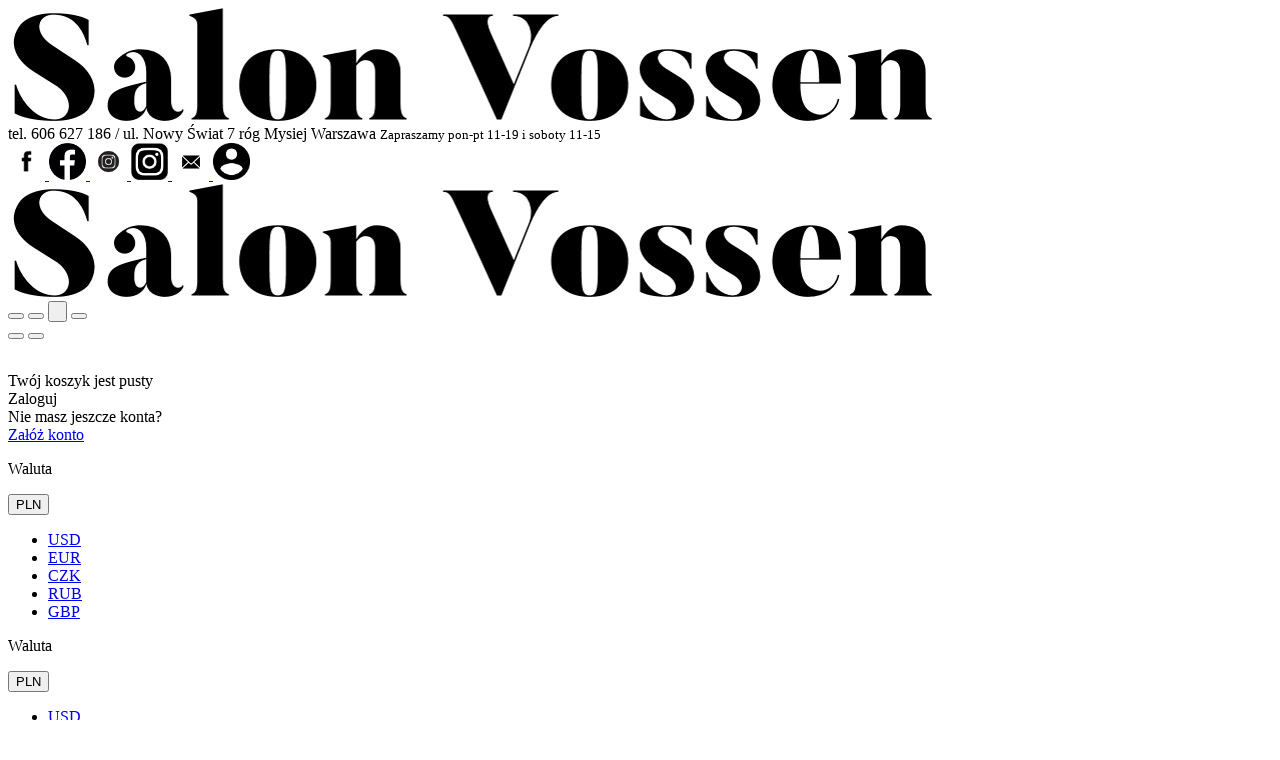

--- FILE ---
content_type: text/html; charset=utf-8
request_url: https://salon.vossen.pl/baby-alpaca-pled-bez-130-180.html
body_size: 28937
content:
<!DOCTYPE html>
<html lang="pl">
   <head>
      <meta name="viewport" content="width=device-width, initial-scale=1.0" />
      
      
      

      
      
      
       
      
      
      
      
      
      
      
      

      
      
      
      
      
      

      <meta http-equiv="Content-Type" content="text/html; charset=utf-8" />
<meta name="keywords" content="Baby Alpaca Pled beż 130\180, Pledy premium alpaka i kaszmir 100%, MyAlpaca" />
<meta name="description" content="Pled z wełny młodej alpaki Cudownie miękki pled wykonany z 100% wełny młodej alpaki. Baby alpaca to najdelikatniejsze włókno alpaki, otrzymywane z pierwszego strzyżenia" />
<title>Baby Alpaca Pled beż 130\180</title>
<link rel="canonical" href="https://salon.vossen.pl/baby-alpaca-pled-bez-130-180.html" />
      <link rel="preload" href="/bootstrap/fonts/glyphicons-halflings-regular.woff" as="font" crossorigin="anonymous">
      <link href="/bootstrap/css/bootstrap.min.css?v320" rel="preload" as="style">
      <link href="/bootstrap/css/bootstrap.min.css?v320" rel="stylesheet" type="text/css">
      <link href="/cache/css/b9af167882b03868691d762cb7c5fb63.css?lm=1749393645" rel="preload" as="style" />
<link href="/cache/css/b9af167882b03868691d762cb7c5fb63.css?lm=1749393645" rel="stylesheet" type="text/css" />
      
      <link rel="shortcut icon" type="image/x-icon" href="/favicon.ico" />
      <link href="https://fonts.googleapis.com/css?family=Poppins:300,400,400i,600,600i&display=swap&subset=latin-ext" rel="preload" as="style">
<link href="https://fonts.googleapis.com/css?family=Poppins:300,400,400i,600,600i&display=swap&subset=latin-ext" rel="stylesheet" type="text/css">


<!--[if IE 9]>
 <style type="text/css">
 select.form-control
 {
    padding-right: 0;
    background-image: none;
 }
 </style>
<![endif]-->



            <script type="text/javascript">
  window.dataLayer = window.dataLayer || [];
  function gtag(){dataLayer.push(arguments)};
</script>
  <script>
    
     gtag('consent', 'default', {
        'functionality_storage': 'granted',
        'personalization_storage': 'granted',
        'security_storage': 'granted',
        'analytics_storage': 'denied',      
        'ad_storage': 'denied',
        'ad_personalization': 'denied',
        'ad_user_data': 'denied',
        'wait_for_update': 500
    });
    
</script>
<script async src="https://www.googletagmanager.com/gtag/js?id=UA-115579878-1"></script>
<script>
  gtag('js', new Date());
  gtag('config', 'UA-115579878-1');
 </script>
 
 
  <script>
  
    gtag("event", "view_item", {
    currency: "PLN",
    value: 1180.00,
    items: [
            {
        item_id: "1309",
        item_name: "Baby Alpaca Pled beż 130\180",
        index: 0,
        item_brand: "MyAlpaca",
        item_category: "Koce",
item_category2: "Pledy premium alpaka i kaszmir 100%",
        price: 1180.00,
        // Google Ads
        id: "1309",
        google_business_vertical: "retail"
      }    ]
  });
  </script>

 
      <meta property="og:type" content="website" /><meta property="og:title" content="Baby Alpaca Pled beż 130\180" /><meta property="og:description" content="

Pled z wełny młodej alpaki
Cudownie miękki pled wykonany z 100% wełny młodej alpaki. Baby alpaca to najdelikatniejsze włókno alpaki, otrzymywane z pierwszego strzyżenia rocznych alpak. Należy do " /><meta property="og:url" content="https://salon.vossen.pl/baby-alpaca-pled-bez-130-180.html" /><meta property="og:image" content="https://salon.vossen.pl/media/products/45f7ee555125186d867406983db3cb8f/images/thumbnail/big_pled-z-alpaki-classic-bezowy-myalpaca-01.jpg?lm=1750769589" /><meta property="og:updated_time" content="1768814481" /><script>

var ad_storage = 'denied';

var analytics_storage = 'denied';

var ad_personalization = "denied";

var ad_user_data = "denied";

var cookies_message_bar_hidden = 0;

const cookies = document.cookie.split("; ");

for (let i = 0; i < cookies.length; i++) {
  const cookie = cookies[i].split("=");
  
  if (cookie[0] === "cookies_google_analytics"){
    var cookies_google_analytics = cookie[1];                                
    
    if(cookies_google_analytics === 'true'){           
       var analytics_storage = "granted";
    }        
  }
  
  if (cookie[0] === "cookies_google_targeting"){
    
    var cookies_google_targeting = cookie[1];                        
            
    if(cookies_google_targeting === 'true'){            
        var ad_storage = "granted";
    }     
  }

 if (cookie[0] === "cookies_google_personalization"){
    
    var cookies_google_personalization = cookie[1];                        
            
    if(cookies_google_personalization === 'true'){            
        var ad_personalization = "granted";
    }     
  }

if (cookie[0] === "cookies_google_user_data"){
    
    var cookies_google_user_data = cookie[1];                        
            
    if(cookies_google_user_data === 'true'){            
        var ad_user_data = "granted";
    }     
  }

if (cookie[0] === "cookies_message_bar_hidden"){
    
    var cookies_message_bar_hidden = cookie[1];                        
            
    if(cookies_message_bar_hidden === 'true'){            
        var cookies_message_bar_hidden = 1;
    }     
  }

}

        
         if (cookies_message_bar_hidden == 1){
            gtag('consent', 'update', {
            'functionality_storage': 'granted',
            'personalization_storage': 'granted',
            'security_storage': 'granted',
            'analytics_storage': analytics_storage,      
            'ad_storage': ad_storage,
            'ad_personalization': ad_personalization,
            'ad_user_data': ad_user_data
        });
         }
    
    </script>   </head>
   <body>
      


<!-- Modal -->
<div class="modal fade" id="ajax-login-form-modal" tabindex="-1" role="dialog" aria-hidden="true">
    <div class="modal-dialog">

        <div class="modal-content">
                
            <div id="ajax-login-form"></div>            
            
        </div>

    </div>
</div>
      <header>
    <div id="top">
    <div id="header" class="hidden-xs">
        <div class="container">
            <div class="flex-sm">
                <div id="logo-top" class="slogan-width">
                    <div>
                        <a href="/" aria-label="Strona główna">                
                            <img class="img-responsive" src="/images/frontend/theme/marrone/_editor/prod/42171fafa02f382c61e77c027f79995e.jpg" alt="" />
                        </a>
                    </div>
                </div>
                                                            <div class="slogan"><div class="hidden-xs h4">tel. 606 627 186 / ul. Nowy Świat 7 róg Mysiej Warszawa <small>Zapraszamy pon-pt 11-19 i soboty 11-15</small></div></div>
                                                    <div id="top-social">
                    <div class="social">
            <a href="https://www.facebook.com/pages/VOSSEN/212293382118354" target="_blank" rel="noopener">
            <img class="top" src="/images/frontend/theme/bianco/social/facebook.png" alt="Facebook" width="37" height="37"/>
            <img class="bottom" src="/images/frontend/theme/marrone/_editor/prod/d84fc94b789b7cd43190b4c7fad9111f.png" alt="Facebook" width="37" height="37"/>
        </a>
                    
        <a href="https://www.instagram.com/?hl=pl" target="_blank" rel="noopener">
            <img class="top" src="/images/frontend/theme/marrone/_editor/prod/0dcc346a840025d661741be7db935721.png" alt="Instagram" width="37" height="37"/>
            <img class="bottom" src="/images/frontend/theme/marrone/_editor/prod/6691eba1d052187865fdfba1760f5b49.png" alt="Instagram" width="37" height="37"/>
        </a>
                            
        <a href="/newsletter/add">
            <img class="top" src="/images/frontend/theme/bianco/social/newsletter.png" alt="Newsletter" width="37" height="37"/>
            <img class="bottom" src="/images/frontend/theme/marrone/_editor/prod/613e4e4b2453d2c1ec91c03db063d325.png" alt="Newsletter" width="37" height="37"/>
        </a>
    </div> 
                </div>
            </div>
        </div>
    </div>
    <div id="header-navbar-position">
        <nav id="header-navbar" role="navigation">
            <div class="container">
                <div id="logo" class="visible-xs">
                    <div>
                        <a href="/" aria-label="Strona główna">
                            <img src="/images/frontend/theme/marrone/_editor/prod/6b911ae8aecbc16aadc46c0832ed099a.jpg" alt="" />
                        </a>
                    </div>
                </div>
                <div id="navbar-buttons" class="btn-group pull-right">
                    <button 
                        id="nav-button-search" 
                        type="button" 
                        class="btn btn-navbar hidden-xs collapsed" 
                        data-toggle="collapse" 
                        data-target="#nav-search" 
                        data-parent="#header-navbar" 
                        aria-label="Szukaj"
                    >
                        <span class="glyphicon glyphicon-search"></span>
                    </button>
                                        <button
                        id="nav-button-shopping-cart"
                        type="button"
                        class="btn btn-navbar collapsed empty"
                        data-toggle="collapse"
                        data-target="#nav-shopping-cart"
                        data-parent="#header-navbar"
                        data-menu-mobile-target="#modal-shopping-cart-container"
                        aria-label="Koszyk"
                    >
                        <span class="glyphicon glyphicon-shopping-cart"></span>
                        <small class="quantity"></small>
                    </button>
                                        <button
                        id="nav-button-user"
                        type="button"
                        class=" btn btn-navbar collapsed"
                        data-toggle="collapse"
                        data-target="#nav-user"
                        data-parent="#header-navbar"
                        data-menu-mobile-target="#modal-user"
                        aria-label="Moje konto"
                    >
                        <span id="login-status-info" class="glyphicon glyphicon-user"></span>
                        <small class="login-status">&nbsp;</small>
                    </button>
                    <button
                        id="nav-button-settings" 
                        type="button"
                        class="btn btn-navbar hidden-xs collapsed" 
                        data-toggle="collapse"
                        data-target="#nav-settings" 
                        data-parent="#header-navbar"
                        aria-label="Język i waluta"
                    >
                        <span class="glyphicon glyphicon-globe"></span>
                    </button>
                </div>
                <div class="navbar-header hidden-sm hidden-md hidden-lg">
                    <button 
                        id="nav-button-menu" 
                        type="button" 
                        class="navbar-toggle collapsed" 
                        data-toggle="collapse" 
                        data-target="#nav-menu" 
                        data-parent="#header-navbar"
                        data-menu-mobile-target="#modal-categories"
                        aria-label="Rozwiń kategorie"
                    >
                        <span class="icon-bar"></span>
                        <span class="icon-bar"></span>
                        <span class="icon-bar"></span>
                    </button>
                    <button 
                        id="nav-button-search-mobile" 
                        class="btn btn-navbar collapsed pull-left"
                        type="button" 
                        data-toggle="collapse" 
                        data-target="#nav-search"
                        data-parent="#header-navbar"
                        data-menu-mobile-target="#modal-search"
                        aria-label="Szukaj"
                    >
                        <span class="glyphicon glyphicon-search"></span>
                    </button>
                </div>
                <div id="nav-menu" class="navbar-collapse collapse clearfix">
                    <ul class="nav navbar-nav horizontal-categories horizontal-categories-full" style="visibility: hidden; height: 0">
    <li class="hidden-xs">
        <a href="/">Home</a>
    </li>
                                                <li class="dropdown">
                <a 
                    href="/category/posciele" 
                    class="dropdown-toggle category-link" 
                    data-hover="dropdown" 
                >
                    Pościele
                </a>
                <button
                    type="button"
                    class="btn btn-light hidden-sm hidden-md hidden-lg" 
                    data-toggle="dropdown"
                >
                    <svg width="7" height="12" viewBox="0 0 7 12" fill="none" xmlns="http://www.w3.org/2000/svg"><path d="M1 1L6 6L1 11" stroke="currentColor" stroke-width="2" stroke-linecap="round" stroke-linejoin="round"/></svg>                        
                </button>
                <ul class="dropdown-menu">
                                            <li class="dropdown">
                            <a href="/category/flanele" class="category-link">Pościel flanelowa</a>
                                                            <button
                                    type="button"
                                    class="btn btn-light hidden-sm hidden-md hidden-lg" 
                                    data-toggle="dropdown"
                                >
                                    <svg width="7" height="12" viewBox="0 0 7 12" fill="none" xmlns="http://www.w3.org/2000/svg"><path d="M1 1L6 6L1 11" stroke="currentColor" stroke-width="2" stroke-linecap="round" stroke-linejoin="round"/></svg>       
                                </button>
                                <ul class="sub-menu">
                                                                            <li>
                                            <a href="/category/flanela-flanela-w-krate" class="category-link text-muted">Flanela krata premium</a>
                                        </li>
                                                                            <li>
                                            <a href="/category/flanela-flanela-jednokolorowa" class="category-link text-muted">Flanela jedno i dwukolorowa premium</a>
                                        </li>
                                                                            <li>
                                            <a href="/category/flanela-kolekcja-aspen-basic" class="category-link text-muted">Kolekcja Aspen Basic</a>
                                        </li>
                                                                    </ul>
                                                    </li>
                                            <li >
                            <a href="/category/adamaszki-black-premium" class="category-link">Pościel adamaszek</a>
                                                    </li>
                                            <li class="dropdown">
                            <a href="/category/posciel-satynowa" class="category-link">Pościel Satynowa</a>
                                                            <button
                                    type="button"
                                    class="btn btn-light hidden-sm hidden-md hidden-lg" 
                                    data-toggle="dropdown"
                                >
                                    <svg width="7" height="12" viewBox="0 0 7 12" fill="none" xmlns="http://www.w3.org/2000/svg"><path d="M1 1L6 6L1 11" stroke="currentColor" stroke-width="2" stroke-linecap="round" stroke-linejoin="round"/></svg>       
                                </button>
                                <ul class="sub-menu">
                                                                            <li>
                                            <a href="/category/posciel-satynowa-fleuresse" class="category-link text-muted">Pościel satynowa PIP Studio i  Bed ArtS</a>
                                        </li>
                                                                            <li>
                                            <a href="/category/satyna-szwajcarska" class="category-link text-muted">Satyna szwajcarska</a>
                                        </li>
                                                                            <li>
                                            <a href="/category/posciel-z-lamowka" class="category-link text-muted">Satyna szwajcarska z lamówką</a>
                                        </li>
                                                                            <li>
                                            <a href="/category/jednokolorowe-satyny-satyna-jednokolorowa-klasyczna" class="category-link text-muted">Satyna jednokolorowa klasyczna</a>
                                        </li>
                                                                    </ul>
                                                    </li>
                                            <li >
                            <a href="/category/posciel-tencel-layocell" class="category-link">Pościel TENCEL™ LYOCELL</a>
                                                    </li>
                                            <li >
                            <a href="/category/posciel-lniana" class="category-link">Pościel lniana</a>
                                                    </li>
                                            <li >
                            <a href="/category/jersey" class="category-link">Pościel jersey</a>
                                                    </li>
                                            <li >
                            <a href="/category/posciel-muslinowa" class="category-link">Pościel muślinowa</a>
                                                    </li>
                                            <li class="dropdown">
                            <a href="/category/poszewki-na-poduszki-178" class="category-link">Poszewki na poduszki</a>
                                                            <button
                                    type="button"
                                    class="btn btn-light hidden-sm hidden-md hidden-lg" 
                                    data-toggle="dropdown"
                                >
                                    <svg width="7" height="12" viewBox="0 0 7 12" fill="none" xmlns="http://www.w3.org/2000/svg"><path d="M1 1L6 6L1 11" stroke="currentColor" stroke-width="2" stroke-linecap="round" stroke-linejoin="round"/></svg>       
                                </button>
                                <ul class="sub-menu">
                                                                            <li>
                                            <a href="/category/poszewki-na-poduszki-poszewki-satynowe" class="category-link text-muted">Satynowe poszewki na poduszki</a>
                                        </li>
                                                                            <li>
                                            <a href="/category/poszewki-na-poduszki-poszewki-jedwabne" class="category-link text-muted">Jedwabne poszewki na poduszkę</a>
                                        </li>
                                                                            <li>
                                            <a href="/category/poszewki-na-poduszki-poszewki-wielofunkcyjne-jersey" class="category-link text-muted">Poszewki wielofunkcyjne jersey</a>
                                        </li>
                                                                    </ul>
                                                    </li>
                                    </ul>
            </li>
                     
                                                <li class="dropdown">
                <a 
                    href="/category/przescieradla" 
                    class="dropdown-toggle category-link" 
                    data-hover="dropdown" 
                >
                    Prześcieradła
                </a>
                <button
                    type="button"
                    class="btn btn-light hidden-sm hidden-md hidden-lg" 
                    data-toggle="dropdown"
                >
                    <svg width="7" height="12" viewBox="0 0 7 12" fill="none" xmlns="http://www.w3.org/2000/svg"><path d="M1 1L6 6L1 11" stroke="currentColor" stroke-width="2" stroke-linecap="round" stroke-linejoin="round"/></svg>                        
                </button>
                <ul class="dropdown-menu">
                                            <li >
                            <a href="/category/przescieradla-przescieradla-jersey-comfort-4-elastan" class="category-link">Prześcieradła jersey 250g/m2 Bestseller </a>
                                                    </li>
                                            <li >
                            <a href="/category/przescieradla-przescieradla-wysoki-materac" class="category-link">Prześcieradła wysoki materac jersey 250g/m2 - zwirn jersey 250g/m2-wysoki materac</a>
                                                    </li>
                                            <li >
                            <a href="/category/przescieradla-przescieradla-satynowe-z-gumka" class="category-link">Prześcieradła satynowe z gumką</a>
                                                    </li>
                                            <li >
                            <a href="/category/przescieradla-przescieradla-satynowe-bez-gumki" class="category-link">Prześcieradła satynowe bez gumki</a>
                                                    </li>
                                            <li >
                            <a href="/category/topper-jersey-4-10-cm-250g-m2" class="category-link">Topper jersey 4-10 cm 250g/m2</a>
                                                    </li>
                                            <li >
                            <a href="/category/przescieradla-przescieradla-ochronne" class="category-link">Prześcieradła ochronne</a>
                                                    </li>
                                    </ul>
            </li>
                     
                                                <li class="dropdown">
                <a 
                    href="/category/reczniki-vossen" 
                    class="dropdown-toggle category-link" 
                    data-hover="dropdown" 
                >
                    Ręczniki
                </a>
                <button
                    type="button"
                    class="btn btn-light hidden-sm hidden-md hidden-lg" 
                    data-toggle="dropdown"
                >
                    <svg width="7" height="12" viewBox="0 0 7 12" fill="none" xmlns="http://www.w3.org/2000/svg"><path d="M1 1L6 6L1 11" stroke="currentColor" stroke-width="2" stroke-linecap="round" stroke-linejoin="round"/></svg>                        
                </button>
                <ul class="dropdown-menu">
                                            <li class="dropdown">
                            <a href="/category/reczniki-kapielowe" class="category-link">Ręczniki Vossen</a>
                                                            <button
                                    type="button"
                                    class="btn btn-light hidden-sm hidden-md hidden-lg" 
                                    data-toggle="dropdown"
                                >
                                    <svg width="7" height="12" viewBox="0 0 7 12" fill="none" xmlns="http://www.w3.org/2000/svg"><path d="M1 1L6 6L1 11" stroke="currentColor" stroke-width="2" stroke-linecap="round" stroke-linejoin="round"/></svg>       
                                </button>
                                <ul class="sub-menu">
                                                                            <li>
                                            <a href="/category/kapielowe-vienna-style" class="category-link text-muted">Vienna Style wysyłka 24H</a>
                                        </li>
                                                                            <li>
                                            <a href="/category/kapielowe-pure" class="category-link text-muted">Pure wysyłka 24H</a>
                                        </li>
                                                                            <li>
                                            <a href="/category/kapielowe-vegan-life" class="category-link text-muted">Vegan Life wysyłka 24H</a>
                                        </li>
                                                                            <li>
                                            <a href="/category/kapielowe-high-line" class="category-link text-muted">High Line wysyłka 24H</a>
                                        </li>
                                                                            <li>
                                            <a href="/category/kapielowe-cult-de-lux" class="category-link text-muted">Cult de Lux wysyłka 24H</a>
                                        </li>
                                                                            <li>
                                            <a href="/category/reczniki-kapielowe-vossen-fidelio-jacquard-24h" class="category-link text-muted">Fidelio Jacquard 24H</a>
                                        </li>
                                                                            <li>
                                            <a href="/category/reczniki-kapielowe-vossen-gofrowy-i-frotte-senses" class="category-link text-muted">Gofrowe i frotte Senses 24H</a>
                                        </li>
                                                                            <li>
                                            <a href="/category/reczniki-vossen-tomorrow-energetyczne-kolory" class="category-link text-muted">Tomorrow energetyczne kolory</a>
                                        </li>
                                                                    </ul>
                                                    </li>
                                            <li class="dropdown">
                            <a href="/category/bugatti" class="category-link">Ręczniki bugatti</a>
                                                            <button
                                    type="button"
                                    class="btn btn-light hidden-sm hidden-md hidden-lg" 
                                    data-toggle="dropdown"
                                >
                                    <svg width="7" height="12" viewBox="0 0 7 12" fill="none" xmlns="http://www.w3.org/2000/svg"><path d="M1 1L6 6L1 11" stroke="currentColor" stroke-width="2" stroke-linecap="round" stroke-linejoin="round"/></svg>       
                                </button>
                                <ul class="sub-menu">
                                                                            <li>
                                            <a href="/category/bugatti-kapielowe" class="category-link text-muted">Bugatti kąpielowe</a>
                                        </li>
                                                                            <li>
                                            <a href="/category/reczniki-lazienkowe-bugatti-bugatti-plazowe-i-spa" class="category-link text-muted">Bugatti Plażowe i SPA</a>
                                        </li>
                                                                    </ul>
                                                    </li>
                                            <li >
                            <a href="/category/plazowe" class="category-link">Ręczniki plażowe duże</a>
                                                    </li>
                                            <li >
                            <a href="/category/dzieciece" class="category-link">Ręcznik dziecięcy z kapturkiem</a>
                                                    </li>
                                            <li >
                            <a href="/category/reczniki-z-lnem" class="category-link">Ręczniki z lnem</a>
                                                    </li>
                                    </ul>
            </li>
                     
                                                <li class="dropdown">
                <a 
                    href="/category/kilty-i-spa" 
                    class="dropdown-toggle category-link" 
                    data-hover="dropdown" 
                >
                    Kilty i SPA
                </a>
                <button
                    type="button"
                    class="btn btn-light hidden-sm hidden-md hidden-lg" 
                    data-toggle="dropdown"
                >
                    <svg width="7" height="12" viewBox="0 0 7 12" fill="none" xmlns="http://www.w3.org/2000/svg"><path d="M1 1L6 6L1 11" stroke="currentColor" stroke-width="2" stroke-linecap="round" stroke-linejoin="round"/></svg>                        
                </button>
                <ul class="dropdown-menu">
                                            <li >
                            <a href="/category/kilty-i-reczniki-bawelniane-do-sauny-kilty-damskie" class="category-link">Kilty damskie do sauny</a>
                                                    </li>
                                            <li >
                            <a href="/category/kilty-i-reczniki-bawelniane-do-sauny-kilty-meskie" class="category-link">Kilty męskie do sauny</a>
                                                    </li>
                                            <li >
                            <a href="/category/kilty-i-reczniki-bawelniane-do-sauny-reczniki-spa" class="category-link">Ręczniki do SPA i sauny</a>
                                                    </li>
                                            <li class="dropdown">
                            <a href="/category/kilty-i-reczniki-bawelniane-do-sauny-kolekcja-moments-spa" class="category-link">Kolekcja Moments SPA</a>
                                                            <button
                                    type="button"
                                    class="btn btn-light hidden-sm hidden-md hidden-lg" 
                                    data-toggle="dropdown"
                                >
                                    <svg width="7" height="12" viewBox="0 0 7 12" fill="none" xmlns="http://www.w3.org/2000/svg"><path d="M1 1L6 6L1 11" stroke="currentColor" stroke-width="2" stroke-linecap="round" stroke-linejoin="round"/></svg>       
                                </button>
                                <ul class="sub-menu">
                                                                            <li>
                                            <a href="/category/my-moments-spa-reczniki-na-mate-do-jogi" class="category-link text-muted">Beż</a>
                                        </li>
                                                                            <li>
                                            <a href="/category/my-moments-spa-kosmetyczki-z-akcesoriami" class="category-link text-muted">Perłowy róż</a>
                                        </li>
                                                                            <li>
                                            <a href="/category/my-moments-spa-kilty-muslinowe-z-turbanem" class="category-link text-muted">Szałwia</a>
                                        </li>
                                                                            <li>
                                            <a href="/category/my-moments-spa-szlafrok-gofrowy-modal" class="category-link text-muted">Terra</a>
                                        </li>
                                                                    </ul>
                                                    </li>
                                            <li class="dropdown">
                            <a href="/category/kolekcja-balance" class="category-link">Kolekcja Balance</a>
                                                            <button
                                    type="button"
                                    class="btn btn-light hidden-sm hidden-md hidden-lg" 
                                    data-toggle="dropdown"
                                >
                                    <svg width="7" height="12" viewBox="0 0 7 12" fill="none" xmlns="http://www.w3.org/2000/svg"><path d="M1 1L6 6L1 11" stroke="currentColor" stroke-width="2" stroke-linecap="round" stroke-linejoin="round"/></svg>       
                                </button>
                                <ul class="sub-menu">
                                                                            <li>
                                            <a href="/category/kolekcja-balance-kilty" class="category-link text-muted">Kilty</a>
                                        </li>
                                                                            <li>
                                            <a href="/category/kolekcja-balance-reczniki" class="category-link text-muted">Ręczniki</a>
                                        </li>
                                                                            <li>
                                            <a href="/category/kolekcja-balance-kimona" class="category-link text-muted">Kimona</a>
                                        </li>
                                                                            <li>
                                            <a href="/category/kolekcja-balance-szlafroki" class="category-link text-muted">Szlafroki</a>
                                        </li>
                                                                            <li>
                                            <a href="/category/kolekcja-balance-bez" class="category-link text-muted">Beż</a>
                                        </li>
                                                                            <li>
                                            <a href="/category/kolekcja-balance-czarny-bez" class="category-link text-muted">Czarny bez</a>
                                        </li>
                                                                            <li>
                                            <a href="/category/kolekcja-balance-grafit" class="category-link text-muted">Grafit</a>
                                        </li>
                                                                            <li>
                                            <a href="/category/kolekcja-balance-cosmos" class="category-link text-muted">Cosmos</a>
                                        </li>
                                                                    </ul>
                                                    </li>
                                            <li >
                            <a href="/category/my-moments-spa" class="category-link">Szlafroki do sauny gofrowe i muślinowe</a>
                                                    </li>
                                    </ul>
            </li>
                     
                                                <li class="dropdown">
                <a 
                    href="/category/szlafroki-vossen" 
                    class="dropdown-toggle category-link" 
                    data-hover="dropdown" 
                >
                    Szlafroki
                </a>
                <button
                    type="button"
                    class="btn btn-light hidden-sm hidden-md hidden-lg" 
                    data-toggle="dropdown"
                >
                    <svg width="7" height="12" viewBox="0 0 7 12" fill="none" xmlns="http://www.w3.org/2000/svg"><path d="M1 1L6 6L1 11" stroke="currentColor" stroke-width="2" stroke-linecap="round" stroke-linejoin="round"/></svg>                        
                </button>
                <ul class="dropdown-menu">
                                            <li >
                            <a href="/category/szlafroki-damskie-120" class="category-link">Szlafroki damskie</a>
                                                    </li>
                                            <li >
                            <a href="/category/szlafroki-meskie" class="category-link">Szlafroki męskie</a>
                                                    </li>
                                            <li >
                            <a href="/category/szlafroki-gofrowe" class="category-link">Szlafroki gofrowe</a>
                                                    </li>
                                            <li >
                            <a href="/category/szlafroki-vossen-wszystkie-kolekcje-szlafroki-muslinowe" class="category-link">Szlafroki muślinowe</a>
                                                    </li>
                                            <li >
                            <a href="/category/szlafroki-zapinane-na-zamek" class="category-link">Szlafroki damskie zapinane na zamek</a>
                                                    </li>
                                            <li >
                            <a href="/category/szlafroki-z-kapturem" class="category-link">Szlafroki z kapturem</a>
                                                    </li>
                                            <li >
                            <a href="/category/dla-dzieci" class="category-link">Szlafroki dziecięce dla chłopca i dziewczynki</a>
                                                    </li>
                                            <li class="dropdown">
                            <a href="/category/szlafroki-bugatti" class="category-link">Szlafroki bugatti</a>
                                                            <button
                                    type="button"
                                    class="btn btn-light hidden-sm hidden-md hidden-lg" 
                                    data-toggle="dropdown"
                                >
                                    <svg width="7" height="12" viewBox="0 0 7 12" fill="none" xmlns="http://www.w3.org/2000/svg"><path d="M1 1L6 6L1 11" stroke="currentColor" stroke-width="2" stroke-linecap="round" stroke-linejoin="round"/></svg>       
                                </button>
                                <ul class="sub-menu">
                                                                            <li>
                                            <a href="/category/szlafroki-unisex" class="category-link text-muted">Szlafroki męskie</a>
                                        </li>
                                                                            <li>
                                            <a href="/category/szlafroki-bugatti-szlafroki-damskie" class="category-link text-muted">Szlafroki damskie</a>
                                        </li>
                                                                    </ul>
                                                    </li>
                                            <li >
                            <a href="/category/szlafroki-damskie" class="category-link">Szafroki jedwabne, z wiskozy i z modalu</a>
                                                    </li>
                                            <li >
                            <a href="/category/kimono-muslinow-i-frotte" class="category-link">Kimono muślinow i frotte</a>
                                                    </li>
                                    </ul>
            </li>
                     
                                                <li class="dropdown">
                <a 
                    href="/category/dywaniki-lazienkowe" 
                    class="dropdown-toggle category-link" 
                    data-hover="dropdown" 
                >
                    Dywaniki
                </a>
                <button
                    type="button"
                    class="btn btn-light hidden-sm hidden-md hidden-lg" 
                    data-toggle="dropdown"
                >
                    <svg width="7" height="12" viewBox="0 0 7 12" fill="none" xmlns="http://www.w3.org/2000/svg"><path d="M1 1L6 6L1 11" stroke="currentColor" stroke-width="2" stroke-linecap="round" stroke-linejoin="round"/></svg>                        
                </button>
                <ul class="dropdown-menu">
                                            <li >
                            <a href="/category/dywaniki-lazienkowe-dywaniki-antyposlizgowe-vossen-exclusive" class="category-link">Dywaniki antypoślizgowe Vossen Exclusive</a>
                                                    </li>
                                            <li >
                            <a href="/category/dywaniki-lazienkowe-klasyczne-dywaniki-lazienkowe" class="category-link">Klasyczne dywaniki łazienkowe Vossen Feeling</a>
                                                    </li>
                                            <li >
                            <a href="/category/dywaniki-lazienkowe-dywaniki-bugatti-60-90" class="category-link">Dywaniki Bugatti 60/90</a>
                                                    </li>
                                            <li >
                            <a href="/category/dywaniki-lazienkowe-lekkie-maty-lazienkowe-new-generation" class="category-link">Lekkie maty łazienkowe New Generation</a>
                                                    </li>
                                            <li >
                            <a href="/category/dywaniki-lazienkowe-dywaniki-antyposlizgowe-marble-fancy-timeless" class="category-link">Dywaniki antypoślizgowe Marble, Fancy, Timeless</a>
                                                    </li>
                                    </ul>
            </li>
                     
                                                <li class="dropdown">
                <a 
                    href="/category/koldry" 
                    class="dropdown-toggle category-link" 
                    data-hover="dropdown" 
                >
                    Kołdry
                </a>
                <button
                    type="button"
                    class="btn btn-light hidden-sm hidden-md hidden-lg" 
                    data-toggle="dropdown"
                >
                    <svg width="7" height="12" viewBox="0 0 7 12" fill="none" xmlns="http://www.w3.org/2000/svg"><path d="M1 1L6 6L1 11" stroke="currentColor" stroke-width="2" stroke-linecap="round" stroke-linejoin="round"/></svg>                        
                </button>
                <ul class="dropdown-menu">
                                            <li class="dropdown">
                            <a href="/category/koldry-zimowe" class="category-link">Ciepłe kołdry wełniane puchowe na zimę</a>
                                                            <button
                                    type="button"
                                    class="btn btn-light hidden-sm hidden-md hidden-lg" 
                                    data-toggle="dropdown"
                                >
                                    <svg width="7" height="12" viewBox="0 0 7 12" fill="none" xmlns="http://www.w3.org/2000/svg"><path d="M1 1L6 6L1 11" stroke="currentColor" stroke-width="2" stroke-linecap="round" stroke-linejoin="round"/></svg>       
                                </button>
                                <ul class="sub-menu">
                                                                            <li>
                                            <a href="/category/koldry-naturalne-koldry-na-zime" class="category-link text-muted">Puchowe zimowe</a>
                                        </li>
                                                                            <li>
                                            <a href="/category/koldry-zimowe-zimowa-welna-i-bambus" class="category-link text-muted">Zimowa wełna i bambus</a>
                                        </li>
                                                                    </ul>
                                                    </li>
                                            <li class="dropdown">
                            <a href="/category/koldry-caloroczne" class="category-link">Kołdry całoroczne</a>
                                                            <button
                                    type="button"
                                    class="btn btn-light hidden-sm hidden-md hidden-lg" 
                                    data-toggle="dropdown"
                                >
                                    <svg width="7" height="12" viewBox="0 0 7 12" fill="none" xmlns="http://www.w3.org/2000/svg"><path d="M1 1L6 6L1 11" stroke="currentColor" stroke-width="2" stroke-linecap="round" stroke-linejoin="round"/></svg>       
                                </button>
                                <ul class="sub-menu">
                                                                            <li>
                                            <a href="/category/koldry-naturalne-bambus-jedwab-konopie-bawelna" class="category-link text-muted">Naturalne: bambus, konopie, kapok, wełna</a>
                                        </li>
                                                                            <li>
                                            <a href="/category/koldry-naturalne-koldry-caloroczne" class="category-link text-muted">Puchowe całoroczne</a>
                                        </li>
                                                                            <li>
                                            <a href="/category/koldry-caloroczne-alpaka-caloroczna" class="category-link text-muted">Kołdry alpaka i wełna merino</a>
                                        </li>
                                                                    </ul>
                                                    </li>
                                            <li class="dropdown">
                            <a href="/category/koldry-na-lato" class="category-link">Kołdry oddychające na lato</a>
                                                            <button
                                    type="button"
                                    class="btn btn-light hidden-sm hidden-md hidden-lg" 
                                    data-toggle="dropdown"
                                >
                                    <svg width="7" height="12" viewBox="0 0 7 12" fill="none" xmlns="http://www.w3.org/2000/svg"><path d="M1 1L6 6L1 11" stroke="currentColor" stroke-width="2" stroke-linecap="round" stroke-linejoin="round"/></svg>       
                                </button>
                                <ul class="sub-menu">
                                                                            <li>
                                            <a href="/category/koldry-na-lato-letni-jedwab-i-bawelna" class="category-link text-muted">Kołdry z wypełnieniem jedwabnym, bambusowym</a>
                                        </li>
                                                                            <li>
                                            <a href="/category/koldry-naturalne-koldry-na-lato" class="category-link text-muted">Naturalne kołdry puchowe na lato</a>
                                        </li>
                                                                            <li>
                                            <a href="/category/koldry-na-lato-letnia-alpaka" class="category-link text-muted">Naturalne kołdry z wełny alpaki</a>
                                        </li>
                                                                    </ul>
                                                    </li>
                                            <li >
                            <a href="/category/302-alina" class="category-link">Kołdry dla alergików</a>
                                                    </li>
                                            <li >
                            <a href="/category/ochraniacze-na-materac-174" class="category-link">Ochraniacze na materac</a>
                                                    </li>
                                            <li class="dropdown">
                            <a href="/category/poduszki-do-spania" class="category-link">Poduszki do spania</a>
                                                            <button
                                    type="button"
                                    class="btn btn-light hidden-sm hidden-md hidden-lg" 
                                    data-toggle="dropdown"
                                >
                                    <svg width="7" height="12" viewBox="0 0 7 12" fill="none" xmlns="http://www.w3.org/2000/svg"><path d="M1 1L6 6L1 11" stroke="currentColor" stroke-width="2" stroke-linecap="round" stroke-linejoin="round"/></svg>       
                                </button>
                                <ul class="sub-menu">
                                                                            <li>
                                            <a href="/category/poduszki-do-spania-poduszki-naturalne-welna-bawelna-konopie" class="category-link text-muted">Poduszki naturalne: wełna, bawełna, konopie</a>
                                        </li>
                                                                            <li>
                                            <a href="/category/poduszki-do-spania-poduszki-puchowe-3-kom" class="category-link text-muted">Poduszki puchowe 3-komorowe</a>
                                        </li>
                                                                            <li>
                                            <a href="/category/poduszki-do-spania-nowa-kategoria" class="category-link text-muted">Poduszki profilowane i syntetyczne</a>
                                        </li>
                                                                            <li>
                                            <a href="/category/poduszki-do-spania-poduszki-plantule-gryka-orkisz-proso" class="category-link text-muted">Poduszki PLANTULE: gryka, orkisz, proso</a>
                                        </li>
                                                                    </ul>
                                                    </li>
                                    </ul>
            </li>
                     
                                                <li class="dropdown">
                <a 
                    href="/category/kuchnia-i-salon" 
                    class="dropdown-toggle category-link" 
                    data-hover="dropdown" 
                >
                    Dodatki
                </a>
                <button
                    type="button"
                    class="btn btn-light hidden-sm hidden-md hidden-lg" 
                    data-toggle="dropdown"
                >
                    <svg width="7" height="12" viewBox="0 0 7 12" fill="none" xmlns="http://www.w3.org/2000/svg"><path d="M1 1L6 6L1 11" stroke="currentColor" stroke-width="2" stroke-linecap="round" stroke-linejoin="round"/></svg>                        
                </button>
                <ul class="dropdown-menu">
                                            <li class="dropdown">
                            <a href="/category/koce" class="category-link">Koce</a>
                                                            <button
                                    type="button"
                                    class="btn btn-light hidden-sm hidden-md hidden-lg" 
                                    data-toggle="dropdown"
                                >
                                    <svg width="7" height="12" viewBox="0 0 7 12" fill="none" xmlns="http://www.w3.org/2000/svg"><path d="M1 1L6 6L1 11" stroke="currentColor" stroke-width="2" stroke-linecap="round" stroke-linejoin="round"/></svg>       
                                </button>
                                <ul class="sub-menu">
                                                                            <li>
                                            <a href="/category/koce-naturalne" class="category-link text-muted">Pledy kaszmir i wełna merino BESTSELLER</a>
                                        </li>
                                                                            <li>
                                            <a href="/category/koce-pledy-alpaka" class="category-link text-muted">Pledy premium alpaka i kaszmir 100%</a>
                                        </li>
                                                                            <li>
                                            <a href="/category/koce-koce-welna-owcza-100" class="category-link text-muted">Koce wełna owcza 100% BESTSELLER</a>
                                        </li>
                                                                            <li>
                                            <a href="/category/koce-sklad-mieszany" class="category-link text-muted">Koce bawełniane i syntetyczne</a>
                                        </li>
                                                                            <li>
                                            <a href="/category/koce-futrzane" class="category-link text-muted">Koce futrzane Joop i bugatti</a>
                                        </li>
                                                                    </ul>
                                                    </li>
                                            <li >
                            <a href="/category/pizamy-koszulki-nocne" class="category-link">Piżamy, koszulki nocne</a>
                                                    </li>
                                            <li class="dropdown">
                            <a href="/category/zapachy" class="category-link">Dyfuzory i zapachy do domu</a>
                                                            <button
                                    type="button"
                                    class="btn btn-light hidden-sm hidden-md hidden-lg" 
                                    data-toggle="dropdown"
                                >
                                    <svg width="7" height="12" viewBox="0 0 7 12" fill="none" xmlns="http://www.w3.org/2000/svg"><path d="M1 1L6 6L1 11" stroke="currentColor" stroke-width="2" stroke-linecap="round" stroke-linejoin="round"/></svg>       
                                </button>
                                <ul class="sub-menu">
                                                                            <li>
                                            <a href="/category/dyfuzory-i-zapachy-do-domu-lampy-katalityczne-millefiori" class="category-link text-muted">Lampy katalityczne Millefiori</a>
                                        </li>
                                                                            <li>
                                            <a href="/category/dyfuzory-i-zapachy-do-domu-dyfuzory-soniczne" class="category-link text-muted">Dyfuzory soniczne Esteban</a>
                                        </li>
                                                                            <li>
                                            <a href="/category/dyfuzory-i-zapachy-do-domu-swiece" class="category-link text-muted">Świece</a>
                                        </li>
                                                                            <li>
                                            <a href="/category/dyfuzory-i-zapachy-do-domu-paleczki-zapachowe" class="category-link text-muted">Pałeczki zapachowe</a>
                                        </li>
                                                                    </ul>
                                                    </li>
                                            <li >
                            <a href="/category/narzuty" class="category-link">Narzuty</a>
                                                    </li>
                                            <li >
                            <a href="/category/poduszki-ozdobne-233" class="category-link">Poszewki  dekoracyjne</a>
                                                    </li>
                                            <li class="dropdown">
                            <a href="/category/sciereczki-kuchenne" class="category-link">Ściereczki i fartuchy kuchenne</a>
                                                            <button
                                    type="button"
                                    class="btn btn-light hidden-sm hidden-md hidden-lg" 
                                    data-toggle="dropdown"
                                >
                                    <svg width="7" height="12" viewBox="0 0 7 12" fill="none" xmlns="http://www.w3.org/2000/svg"><path d="M1 1L6 6L1 11" stroke="currentColor" stroke-width="2" stroke-linecap="round" stroke-linejoin="round"/></svg>       
                                </button>
                                <ul class="sub-menu">
                                                                            <li>
                                            <a href="/category/sciereczki-i-fartuchy-kuchenne-sciereczki" class="category-link text-muted">Ściereczki</a>
                                        </li>
                                                                            <li>
                                            <a href="/category/sciereczki-i-fartuchy-kuchenne-fartuchy" class="category-link text-muted">Fartuchy</a>
                                        </li>
                                                                    </ul>
                                                    </li>
                                            <li >
                            <a href="/category/swieta-xmas" class="category-link">Obrusy świąteczne, uniwersalne na stół</a>
                                                    </li>
                                            <li class="dropdown">
                            <a href="/category/akcesoria" class="category-link">Plantule / Akcesoria</a>
                                                            <button
                                    type="button"
                                    class="btn btn-light hidden-sm hidden-md hidden-lg" 
                                    data-toggle="dropdown"
                                >
                                    <svg width="7" height="12" viewBox="0 0 7 12" fill="none" xmlns="http://www.w3.org/2000/svg"><path d="M1 1L6 6L1 11" stroke="currentColor" stroke-width="2" stroke-linecap="round" stroke-linejoin="round"/></svg>       
                                </button>
                                <ul class="sub-menu">
                                                                            <li>
                                            <a href="/category/akcesoria-poduszka-na-oczy-z-siemienim-lnianym" class="category-link text-muted">Poduszka na oczy z siemienim lnianym</a>
                                        </li>
                                                                            <li>
                                            <a href="/category/akcesoria-termofor-z-wype" class="category-link text-muted">Termofor z pestkami wiśni</a>
                                        </li>
                                                                            <li>
                                            <a href="/category/akcesoria-plantule-akcesoria-do-medytacji" class="category-link text-muted">Akcesoria do medytacji</a>
                                        </li>
                                                                            <li>
                                            <a href="/category/akcesoria-plantule-poduszki-trawelki" class="category-link text-muted">Poduszki podróżne turystyczne</a>
                                        </li>
                                                                            <li>
                                            <a href="/category/akcesoria-plantule-kosmetyczki" class="category-link text-muted">Kosmetyczki z akcesoriami</a>
                                        </li>
                                                                            <li>
                                            <a href="/category/akcesoria-plantule-nowa-kategoria" class="category-link text-muted">Poduszki z łuską gryki, prosa, orkiszu</a>
                                        </li>
                                                                    </ul>
                                                    </li>
                                            <li >
                            <a href="/category/opakowania-ozdobne" class="category-link">Pudełka prezentowe</a>
                                                    </li>
                                    </ul>
            </li>
                     
                                                <li class="dropdown">
                <a 
                    href="/category/wyprzedaz" 
                    class="dropdown-toggle category-link" 
                    data-hover="dropdown" 
                >
                    Wyprzedaż
                </a>
                <button
                    type="button"
                    class="btn btn-light hidden-sm hidden-md hidden-lg" 
                    data-toggle="dropdown"
                >
                    <svg width="7" height="12" viewBox="0 0 7 12" fill="none" xmlns="http://www.w3.org/2000/svg"><path d="M1 1L6 6L1 11" stroke="currentColor" stroke-width="2" stroke-linecap="round" stroke-linejoin="round"/></svg>                        
                </button>
                <ul class="dropdown-menu">
                                            <li >
                            <a href="/category/nowa-kategoria-402" class="category-link">-40% </a>
                                                    </li>
                                            <li >
                            <a href="/category/nowa-kategoria" class="category-link">-30%</a>
                                                    </li>
                                            <li >
                            <a href="/category/20-black-week" class="category-link">-20%</a>
                                                    </li>
                                    </ul>
            </li>
                     
          
    
        <li><a href="/webpage/o-firmie.html">Współpraca B2B</a></li>
    <li><a href="/webpage/kontakt.html">Kontakt</a></li>
    <li><a href="/webpage/poradnik-klienta.html">Poradnik Klienta Ręczniki</a></li>
    <li><a href="/webpage/poradnik-klienta-posciele.html">Poradnik Klienta Pościele</a></li>

</ul>




                </div>
                <div class="navbar-dropdown">
                    <div id="nav-shopping-cart" class="navbar-collapse collapse">
                        <div class="shopping-cart clearfix">
            <div class="text-right">Twój koszyk jest pusty</div>
    </div>





                    </div>
                    <div id="nav-user" class="navbar-collapse collapseV2 hidden-xs">
                        <div class="nav-user-content">
                                <div class="user-content">
        <a class="btn btn-primary" data-action="ajax-login-button">Zaloguj</a>
        <div class="user-options-text text-muted hidden-xs">Nie masz jeszcze konta?</div>
        <a class="btn btn-light" href="https://salon.vossen.pl/user/createAccount" rel="nofollow">Załóż konto</a>    
    </div>

<div class="user-settings hidden-sm hidden-md hidden-lg">
    
    <div class="nav-setting-content">
    <p class="title-settings">
        Waluta
    </p>
    <div class="dropdown dropdown-currency">
        <button class="btn btn-light dropdown-toggle" type="button" id="dropdownCurrencyButton" data-toggle="dropdown" aria-haspopup="true" aria-expanded="false">
            <span>PLN</span>
            <span class="caret"></span>
        </button>
        <div class="dropdown-menu-slide" aria-labelledby="dropdownCurrencyButton">
            <ul class="dropdown-menu-slide-inner">
                                                        
                                                            <li>
                            <a class="dropdown-item" href="/currency/change/currency/2" rel="nofollow">USD</a>
                        </li>
                                        
                                                            <li>
                            <a class="dropdown-item" href="/currency/change/currency/3" rel="nofollow">EUR</a>
                        </li>
                                        
                                                            <li>
                            <a class="dropdown-item" href="/currency/change/currency/4" rel="nofollow">CZK</a>
                        </li>
                                        
                                                            <li>
                            <a class="dropdown-item" href="/currency/change/currency/5" rel="nofollow">RUB</a>
                        </li>
                                        
                                                            <li>
                            <a class="dropdown-item" href="/currency/change/currency/6" rel="nofollow">GBP</a>
                        </li>
                                        
                            </ul>
        </div>
    </div>
</div>
</div>


                        </div>
                    </div>
                    <div id="nav-settings" class="hidden-xs navbar-collapse collapseV2"><div class="nav-settings-content"><div class="nav-setting-content">
    <p class="title-settings">
        Waluta
    </p>
    <div class="dropdown dropdown-currency">
        <button class="btn btn-light dropdown-toggle" type="button" id="dropdownCurrencyButton" data-toggle="dropdown" aria-haspopup="true" aria-expanded="false">
            <span>PLN</span>
            <span class="caret"></span>
        </button>
        <div class="dropdown-menu-slide" aria-labelledby="dropdownCurrencyButton">
            <ul class="dropdown-menu-slide-inner">
                                                        
                                                            <li>
                            <a class="dropdown-item" href="/currency/change/currency/2" rel="nofollow">USD</a>
                        </li>
                                        
                                                            <li>
                            <a class="dropdown-item" href="/currency/change/currency/3" rel="nofollow">EUR</a>
                        </li>
                                        
                                                            <li>
                            <a class="dropdown-item" href="/currency/change/currency/4" rel="nofollow">CZK</a>
                        </li>
                                        
                                                            <li>
                            <a class="dropdown-item" href="/currency/change/currency/5" rel="nofollow">RUB</a>
                        </li>
                                        
                                                            <li>
                            <a class="dropdown-item" href="/currency/change/currency/6" rel="nofollow">GBP</a>
                        </li>
                                        
                            </ul>
        </div>
    </div>
</div></div></div>
                    <div id="nav-search" class="navbar-collapse hidden-xs">
                        <div class="nav-search-content">
                            
<form action="/product/search" class="form-inline search" method="get">
    <div class="input-group">
        <label class="sr-only" for="search-920d">Wyszukaj</label>
        <input id="search-920d" type="search" autocomplete="off" class="form-control" name="query" value="" placeholder='Wpisz czego szukasz' />
        <span class="input-group-btn">
            <button class="btn btn-primary" type="submit" arla-label="Wyszukaj">
                <span class="glyphicon glyphicon-search"></span>
            </button>
        </span>                                
    </div>
</form>






                        </div>
                    </div>
                </div>
            </div>
        </nav>
    </div>
</div>
</header>

<div id="one-column-layout" class="gallery-left">
    <div class="container">
    	 		
			<ol class="breadcrumb hidden-xs" itemscope itemtype="https://schema.org/BreadcrumbList">
    <li itemprop="itemListElement" itemscope itemtype="https://schema.org/ListItem">
        <a itemprop="item" href="https://salon.vossen.pl/"><span itemprop="name">Start</span></a>
        <meta itemprop="position" content="1" />
    </li>
                <li itemprop="itemListElement" itemscope itemtype="https://schema.org/ListItem">
                        <a itemprop="item"  href="https://salon.vossen.pl/category/kuchnia-i-salon"><span itemprop="name">Dodatki</span></a>
                        <meta itemprop="position" content="2" />
        </li>
            <li itemprop="itemListElement" itemscope itemtype="https://schema.org/ListItem">
                        <a itemprop="item"  href="https://salon.vossen.pl/category/koce"><span itemprop="name">Koce</span></a>
                        <meta itemprop="position" content="3" />
        </li>
            <li itemprop="itemListElement" itemscope itemtype="https://schema.org/ListItem">
                        <a itemprop="item"  href="https://salon.vossen.pl/category/koce-pledy-alpaka"><span itemprop="name">Pledy premium alpaka i kaszmir 100%</span></a>
                        <meta itemprop="position" content="4" />
        </li>
            <li itemprop="itemListElement" itemscope itemtype="https://schema.org/ListItem">
                        <a itemprop="item"  href="https://salon.vossen.pl/baby-alpaca-pled-bez-130-180.html"><span itemprop="name">Baby Alpaca Pled beż 130\180</span></a>
                        <meta itemprop="position" content="5" />
        </li>
    </ol>




		  

        
        













 <div itemscope itemtype="https://schema.org/Product">
    <div class="card panel panel-default">
        <div class="panel-body">
            <div class="row">
                <div class="col-xs-12 col-sm-8 product-gallery">
                
                
                
                    <ul id="product-gallery" class="gallery list-unstyled clearfix gallery-photos" data-equalizer>
                        <li id="product-photo" class="col-xs-12" data-src="/media/products/45f7ee555125186d867406983db3cb8f/images/thumbnail/big_pled-z-alpaki-classic-bezowy-myalpaca-01.jpg?lm=1750769589" data-sub-html="    &lt;div class=&quot;custom-html&quot;&gt;
        &lt;h4&gt;Baby Alpaca Pled beż 130\180&lt;/h4&gt;
        &lt;p&gt;&lt;/p&gt;
    &lt;/div&gt;
" data-id="" data-gallery="/stThumbnailPlugin.php?i=media%2Fproducts%2F45f7ee555125186d867406983db3cb8f%2Fimages%2Fpled-z-alpaki-classic-bezowy-myalpaca-01.jpg&t=gallery&f=product&u=1748631108">
                            <div>
                                <div class="gallery-image">
                                    <img itemprop="image" class="img-responsive" src="/media/products/45f7ee555125186d867406983db3cb8f/images/thumbnail/large_pled-z-alpaki-classic-bezowy-myalpaca-01.jpg?lm=1750956759" alt="Baby Alpaca Pled beż 130\180" width="828" height="828" />
                                                                    </div>
                            </div>
                        </li>
                                                         
    <li class=" col-xs-2 col-md-3 col-lg-3" data-sub-html="        &lt;div class=&quot;custom-html&quot;&gt;
            &lt;h4&gt;Baby Alpaca Pled beż 130\180&lt;/h4&gt;
            &lt;p&gt;&lt;/p&gt;
        &lt;/div&gt;
    " data-src="/media/products/45f7ee555125186d867406983db3cb8f/images/thumbnail/big_big-150-pled-classic-bezowy.png?lm=1758384872" data-id="" data-equalizer-watch>
        <div>
            <div class="gallery-image">
                <img class="img-responsive" src="/media/products/45f7ee555125186d867406983db3cb8f/images/thumbnail/gallery_big-150-pled-classic-bezowy.png?lm=1758384763" alt="" />
            </div>
        </div>
            </li>
    
    <li class=" col-xs-2 col-md-3 col-lg-3" data-sub-html="        &lt;div class=&quot;custom-html&quot;&gt;
            &lt;h4&gt;Baby Alpaca Pled beż 130\180&lt;/h4&gt;
            &lt;p&gt;&lt;/p&gt;
        &lt;/div&gt;
    " data-src="/media/products/45f7ee555125186d867406983db3cb8f/images/thumbnail/big_150-pled-classic-bezowy.png?lm=1758384870" data-id="" data-equalizer-watch>
        <div>
            <div class="gallery-image">
                <img class="img-responsive" src="/media/products/45f7ee555125186d867406983db3cb8f/images/thumbnail/gallery_150-pled-classic-bezowy.png?lm=1758384763" alt="" />
            </div>
        </div>
            </li>
    
    <li class=" col-xs-2 col-md-3 col-lg-3" data-sub-html="        &lt;div class=&quot;custom-html&quot;&gt;
            &lt;h4&gt;Baby Alpaca Pled beż 130\180&lt;/h4&gt;
            &lt;p&gt;&lt;/p&gt;
        &lt;/div&gt;
    " data-src="/media/products/45f7ee555125186d867406983db3cb8f/images/thumbnail/big_148-pled-classic-bezowy2.jpg?lm=1758384872" data-id="" data-equalizer-watch>
        <div>
            <div class="gallery-image">
                <img class="img-responsive" src="/media/products/45f7ee555125186d867406983db3cb8f/images/thumbnail/gallery_148-pled-classic-bezowy2.jpg?lm=1758384763" alt="" />
            </div>
        </div>
            </li>


                                            </ul>
                </div>
                <div class="col-xs-12 col-sm-4 product-label relative">
                    <div id="product-preloader" class="preloader absolute hidden"></div>
                    <h1 itemprop="name">Baby Alpaca Pled beż 130\180</h1>                    

                                        

                    <ul class="information">
                        
                                            
                                                    

<li class="add-review-line">
    <span id="add-review" class="review-text text-muted">Dodaj recenzję:</span>
    <form class="pull-left" action="">
        <input  name="star1" type="radio" class="auto-submit-star" value="1"  />
        <input  name="star1" type="radio" class="auto-submit-star" value="2"  />
        <input  name="star1" type="radio" class="auto-submit-star" value="3"  />
        <input  name="star1" type="radio" class="auto-submit-star" value="4"  />
        <input  name="star1" type="radio" class="auto-submit-star" value="5"  />        
    </form>
    </li>
<!-- Modal -->
<div class="modal fade" id="star_raiting_modal" tabindex="-1" role="dialog" aria-labelledby="myModalLabel" aria-hidden="true" >
    <div class="modal-dialog">
    <div class="modal-content">
        <div id="star_raiting"></div>
    </div>
  </div>
</div>
                        
                        
                        
                                                    <li itemscope itemtype="https://schema.org/Brand" itemprop="brand"><span class="text-muted">Producent:</span> <span itemprop="name" ><a href="/manufacturer/myalpaca" class="producer_name">MyAlpaca</a></span></li>
                                                                                                                            <li>
                                                                    <span class="text-muted">Dostępność:</span>
                                                                                                    <span id="st_availability_info">
    

            <a href="#" id="active_availability_alert_overlay">
        
    <span id="st_availability_info-value" style="float: none;">Brak</span>

            </a>
    
</span>

<!-- Modal -->
<div class="modal fade" id="availability_alert_modal" tabindex="-1" role="dialog" aria-labelledby="myModalLabel" aria-hidden="true">
  <div class="modal-dialog">
    <div class="modal-content">
        <div id="availability_alert"></div>
    </div>
  </div>
</div>

                                                                            <span id="st_depository_stock_amount"> &nbsp;(<span class="stock">0</span> szt.)</span>
                                                                    
                                                                       <div id="question-container">
<!-- Modal -->
<div class="modal fade" id="price_question_modal" tabindex="-1" role="dialog" aria-labelledby="myModalLabel" aria-hidden="true">
  <div class="modal-dialog">
    <div class="modal-content">
        <div id="price_question"></div>
    </div>
  </div>
</div>

<!-- Modal -->
<div class="modal fade" id="depository_question_modal" tabindex="-1" role="dialog" aria-labelledby="myModalLabel" aria-hidden="true">
  <div class="modal-dialog">
    <div class="modal-content">
        <div id="depository_question"></div>
    </div>
  </div>
</div>


            <button type="button" id="active_depository_question_overlay" class="btn btn-default">Zapytaj o dostępność</button>
       </div>


                                                            </li>
                        
                                                    
<li>
<br/>
<a href="#" id="show-price-modal" terget="_blank" rel="nofollow">Historia ceny <span style="font-size: 14px;" class="glyphicon glyphicon-random"></span></a> <br />                
<!-- Modal -->
<div class="modal fade" id="price_history_modal" tabindex="-1" role="dialog" aria-hidden="true">    
    <div class="modal-dialog">                
    
        <div class="modal-content" style="padding: 15px;">
        
        <div class="modal-header" style="border-bottom: none;">            
            <button type="button" class="close pull-right" data-dismiss="modal" aria-label="Close"><span aria-hidden="true">×</span></button>
        </div>        
            
            
            <div id="price_history_result"></div>
        </div>
    
    </div>
</div>

</li>
                        
                                                    <div id="execute_time"><span class="text-muted">Czas realizacji:</span> <span id="execute_time_trigger" rel="#execute_time_overlay" data-toggle="modal" data-target="#execute_time_overlay">W przypadku braku ok. 2 tygodni</span></div>
                        
                    </ul>
                    
                    <div id="basket_product_options_container"></div>
                    
                    

                    <meta itemprop="sku" content="1309">
                                                            
                                            <ul class="information prices" itemprop="offers" itemscope itemtype="https://schema.org/Offer">
                        <meta itemprop="availability" content="https://schema.org/OutOfStock" />
                        <meta itemprop="priceCurrency" content="PLN" />
                        <meta itemprop="url" content="https://salon.vossen.pl/baby-alpaca-pled-bez-130-180.html" />
                        <meta itemprop="priceValidUntil" content="2026-02-02" />

                                                            <meta itemprop="price" content="1180.00" />
                            
                                                                                                                            <li class="price-line">
                                        <span class="old_price"></span>
                                        <span class="price"><span id="st_product_options-price-brutto">1 180,00 zł</span></span>
                                    </li>
                                                            
                            
                            <li class="shopping-cart">
                                <span class="add-quantity">
                                    <button class="btn btn-default btn-qty" data-qty="minus" aria-label="Zwiększ ilość"></button><input type="text" name="product-card[1309][quantity]" id="product-card_1309_quantity" value="1" class="basket_add_quantity form-control" size="4" maxlength="5" data-max="1000" data-min="1" inputmode="numeric" onchange="this.value = stPrice.fixNumberFormat(this.value, 0);" aria-label="Ilość" /><button class="btn btn-default btn-qty" data-qty="plus" aria-label="Zmniejsz ilość"></button><span class="uom text-muted">szt.</span>
                                </span>
                                    <form data-product="1309" id="product-card_1309" class="basket_add_button" action="https://salon.vossen.pl/basket/add/1309/1" method="post">
        <div>
            <input type="hidden" name="product_set_discount" value="" />
            <input type="hidden" name="option_list" value="" />
            <button class="btn btn-shopping-cart" type="submit">dodaj do koszyka</button>
        </div>
    </form>
                            </li>
                                                            
                            
                        



    <li style="margin-top: 12px">    
</li>


                    </ul>
                    
<div id="card-info-box">

    <ul class="flex clearfix">
        
        
        
    </ul>

    
    
    
</div>
                                
                
                
                
                
                
                <div class="hidden-xs"><div class="reviews">
    </div>


</div>            </div>
        </div>
        <div id="card-left-content">
            <div class="row">
                <div class="col-xs-12 col-sm-8">
                    <div id="product_set_discounts"></div>
                                                        </div>

                                    <div id="description-long" itemprop="description" class="description tinymce_html col-xs-12 col-sm-8">
                        
                        <!--[mode:tiny]--><div>
<div>
<h2>Pled z wełny młodej alpaki</h2>
Cudownie miękki pled wykonany z 100% wełny młodej alpaki. Baby alpaca to najdelikatniejsze włókno alpaki, otrzymywane z pierwszego strzyżenia rocznych alpak. Należy do najbardziej ekskluzywnych włókien naturalnych na świecie.</div>
<div> </div>
<div>Elegancki pasek dodaje uroku złożonemu pledowi, można go również wykorzystać jako element garderoby, ponieważ pled może również służyć jako wspaniały otulający szal.</div>
<div> </div>
<div>
<p>Lekkie, miękkie, oddychające, niezatrzymujące wilgoci i niezwykle termoregulacyjne włókno młodej alpaki jest tak luksusowe i delikatne jak kaszmir. Jest aż sześciokrotnie cieplejsze i trzykrotnie trwalsze od wełny owczej. Ponadto nie zawiera lanoliny.</p>
<p>Materiał: 100% baby alpaca <br />Waga 510 g</p>
<p>Instrukcja prania: <br />Zalecamy delikatne pranie chemiczne i suszenie w niskich temperaturach.</p>
</div>
<div>
<div id="_mcePaste" style="position: absolute; left: -10000px; top: 0px; width: 1px; height: 1px; overflow: hidden;">Te bardzo modne ręczniki plażowe wyróżniają się ze względu na jasne kolory. Ta kolekcja jest wykonana w 100% z wysokiej jakości bawełny.</div>
<div id="_mcePaste" style="position: absolute; left: -10000px; top: 0px; width: 1px; height: 1px; overflow: hidden;">Miękkie w dotyku i wysokiej chłonności, aby te ręczniki to idealny towarzysz na plaży.</div>
</div>
</div>                        
                        <p id="producer-infromation">
                            <a id="active_product_safety_modal">Informacje o bezpieczeństwie produktu</a>
                            <a id="active_product_producer_info_modal">Informacje o producencie</a>
                        </p>
                                                                                                                                
                    </div>
                    
                    <div id="description-safety">
                        
                        
                    </div>
                    
                                    
                <div class="col-xs-12 col-sm-8">
                                            
                                        <ul class="nav nav-tabs">
    <li class="active">
        <a rel="nofollow">Recenzje</a>
    </li>
</ul>

 
</br>
<div id="product-tab-review">
</div>         




                </div>
            </div>
            <div class="visible-xs"><div class="reviews">
    </div>


</div>        </div>

                    <div class="card-tabs relative">
                <ul id="product-tabs" class="nav nav-tabs">
                                        <li>
                        <a href="#product-tab-1" data-url="/stAccessoriesFrontend/accessoriesList/id/1309" rel="nofollow">Akcesoria</a>
                    </li>
                                        <li>
                        <a href="#product-tab-2" data-url="/product/recommendProducts/id/1309/id_category/363/id_producer/27" rel="nofollow">Polecane produkty</a>
                    </li>
                                    </ul>
            </div>

            <div class="tab-content">
                                    <div class="tab-pane" id="product-tab-1"></div>
                                    <div class="tab-pane" id="product-tab-2"></div>
                            </div>
        

        <ul class="nav nav-tabs">
    <li class="active">
        <a rel="nofollow">Pytania do produktu</a>
    </li>
</ul>



<div class="row" style="margin-bottom: 30px;">

    <div class="col-xs-12 col-sm-8">
        <br>
            Zadaj pytanie dotyczące produktu. Nasz zespół z przyjemnością udzieli szczegółowej odpowiedzi na zapytanie.<br>
            <button style="margin-top: 15px;" type="button" id="active-faq-question-modal" class="btn btn-default">Zadaj pytanie</button><br>
        <br>
    </div>
    
</div>

<!-- Modal -->
<div class="modal fade" id="faq-question-modal" tabindex="-1" role="dialog" aria-labelledby="myModalLabel" aria-hidden="true">
  <div class="modal-dialog">
    <div class="modal-content">
        <div id="faq-question"></div>
    </div>
  </div>
</div>

        
                
        
        
        <div id="sidebar-interest"></div>




        

        </div>
    </div>    
    
</div>

<div class="modal fade" id="execute_time_overlay" tabindex="-1" role="dialog" aria-labelledby="execute_time_overlay" aria-hidden="true">
  <div class="modal-dialog">
    <div class="modal-content">
    </div>
  </div>
</div>



    </div> 
    
    <footer>
	    <div class="navbar navbar-default clearfix" role="navigation">
    <div class="container">
        <div id="accordion_footer" class="panel-group row">
            <div class="col-xs-12 col-sm-8">
                <div class="row">
		    <div class="foot-group list-group col-xs-12 col-sm-3">
	       <div class="list-group-item-heading h5">
	<a data-toggle="collapse" data-parent="#accordion_footer" href="#collapse_3">Poradniki <span class="caret hidden-sm hidden-md hidden-lg"></span></a>
</div>  
<div id="collapse_3" class="list-group collapse">
                 
        <a href="/webpage/poradnik-klienta.html">Poradnik Klienta Ręczniki</a>
        
                 
        <a href="/webpage/poradnik-klienta-posciele.html">Poradnik Klienta Pościele</a>
        
      
    
</div>                                 
	    </div>
		    <div class="foot-group list-group col-xs-12 col-sm-3">
	       <div class="list-group-item-heading h5">
	<a data-toggle="collapse" data-parent="#accordion_footer" href="#collapse_7">O nas <span class="caret hidden-sm hidden-md hidden-lg"></span></a>
</div>  
<div id="collapse_7" class="list-group collapse">
                 
        <a href="/webpage/o-firmie.html">Współpraca B2B</a>
        
                 
        <a href="/webpage/kontakt.html">Kontakt</a>
        
      
    
</div>                                 
	    </div>
		    <div class="foot-group list-group col-xs-12 col-sm-3">
	       <div class="list-group-item-heading h5">
	<a data-toggle="collapse" data-parent="#accordion_footer" href="#collapse_6">Współpraca <span class="caret hidden-sm hidden-md hidden-lg"></span></a>
</div>  
<div id="collapse_6" class="list-group collapse">
                 
        <a href="/webpage/regulamin.html">Regulamin</a>
        
                 
        <a href="/webpage/polityka-prywatnosci-.html">Polityka prywatności </a>
        
                 
        <a href="/webpage/reklamacja-towaru.html">Reklamacja towaru</a>
        
                 
        <a href="/webpage/wysylka.html">Wysyłka</a>
        
      
    
</div>                                 
	    </div>
		</div>
            </div>
    		<!-- <div class="foot-group list-group col-xs-12 col-sm-4 verify"></div> -->
            <div id="newsletter" class="list-group col-xs-12 col-sm-4 pull-right">
                <div class="content text-center">
    <div class="h5">Dołącz do naszego klubu.</div>
    <p><p>Dołącz do naszego klubu i otrzymuj ciekawe informacje, promocje i rabaty.</p></p>
    <a href="/newsletter" class="btn btn-primary">Dołącz</a>
</div>
                <div class="social">
            <a href="https://www.facebook.com/pages/VOSSEN/212293382118354" target="_blank" rel="noopener">
            <img class="top" src="/images/frontend/theme/bianco/social/facebook.png" alt="Facebook" width="37" height="37"/>
            <img class="bottom" src="/images/frontend/theme/marrone/_editor/prod/d84fc94b789b7cd43190b4c7fad9111f.png" alt="Facebook" width="37" height="37"/>
        </a>
                    
        <a href="https://www.instagram.com/?hl=pl" target="_blank" rel="noopener">
            <img class="top" src="/images/frontend/theme/marrone/_editor/prod/0dcc346a840025d661741be7db935721.png" alt="Instagram" width="37" height="37"/>
            <img class="bottom" src="/images/frontend/theme/marrone/_editor/prod/6691eba1d052187865fdfba1760f5b49.png" alt="Instagram" width="37" height="37"/>
        </a>
                            
        <a href="/newsletter/add">
            <img class="top" src="/images/frontend/theme/bianco/social/newsletter.png" alt="Newsletter" width="37" height="37"/>
            <img class="bottom" src="/images/frontend/theme/marrone/_editor/prod/613e4e4b2453d2c1ec91c03db063d325.png" alt="Newsletter" width="37" height="37"/>
        </a>
    </div> 
            </div>
        </div>
        <div class="copyright clearfix">
            <a href="https://www.sote.pl/" target="_blank" rel="noopener" title="Sklep internetowy SOTE">Sklep internetowy SOTE</a>
    </div>
    </div>
</div>
	</footer>
</div>      <!-- Modal -->
<div class="modal fade" id="ajax-cookie-modal" tabindex="-1" role="dialog" aria-hidden="true" style="z-index:2060">
    <div class="modal-dialog">

        <div class="modal-content">
        
        
            <div class="modal-header">
                <button type="button" class="close" data-dismiss="modal" aria-label="Close"><span aria-hidden="true">&times;</span></button>
                <div class="modal-title h4" id="myModalLabel">Ustawienia cookies</div>
            </div>

            <div class="modal-body panel-body">   
            

                <div class="small" style="padding: 0px 30px;">
                                

                    <div class="row">
                        <div class="col-sm-12">
                            <div class="h4">Niezbędne pliki cookie</div>
                        </div>                
                    </div>
                    

                    <div class="row">            
                        
                        <div class="col-xs-12 col-sm-10">                                                    
                            Te pliki cookie są niezbędne do działania strony i nie można ich wyłączyć. Służą na przykład do utrzymania zawartości koszyka użytkownika. Możesz ustawić przeglądarkę tak, aby blokowała te pliki cookie, ale wtedy strona nie będzie działała poprawnie. Te pliki cookie pozwalają na identyfikację np. osób zalogowanych.                            
                            <br/><br/>
                        </div>
                        
                        <div class="col-xs-12 col-sm-2">
                            Zawsze aktywne
                        </div>
                                               
                                            
                    </div>
                    
                    
                    
                    <div class="row">
                        <div class="col-sm-12">
                            <div class="h4">Analityczne pliki cookie</div>
                        </div>
                    </div>

                    <div class="row">

                        <div class="col-xs-12 col-sm-10">                            
                            Te pliki cookie pozwalają liczyć wizyty i źródła ruchu. Dzięki tym plikom wiadomo, które strony są bardziej popularne i w jaki sposób poruszają się odwiedzający stronę. Wszystkie informacje gromadzone przez te pliki cookie są anonimowe.                                                        
                            <br/><br/>
                        </div>

                        <div class="col-xs-12 col-sm-2">

                            <label for="checkbox-1" class="toggle-switchy" data-color="green" data-text="false" data-style="square"1 aria-label="Analityczne pliki cookie">
                                <input checked type="checkbox" id="checkbox-1">
                                <span class="toggle">
                                <span class="switch"></span>
                                </span>
                            </label>

                        </div>

                    </div>
                    
                    
                    
                    <div class="row">
                        <div class="col-sm-12">
                            <div class="h4">Reklamowe pliki cookie</div>
                        </div>
                    </div>

                    <div class="row">

                        <div class="col-xs-12 col-sm-10">                            
                            Reklamowe pliki cookie mogą być wykorzystywane za pośrednictwem naszej strony przez naszych partnerów reklamowych. Służą do budowania profilu Twoich zainteresowań na podstawie informacji o stronach, które przeglądasz, co obejmuje unikalną identyfikację Twojej przeglądarki i urządzenia końcowego. Jeśli nie zezwolisz na te pliki cookie, nadal będziesz widzieć w przeglądarce podstawowe reklamy, które nie są oparte na Twoich zainteresowaniach.
                            <br/><br/>
                        </div>

                        <div class="col-xs-12 col-sm-2">

                            <label for="checkbox-2" class="toggle-switchy"  data-color="green" data-text="false" data-style="square" aria-label="Reklamowe pliki cookie">
                                <input checked type="checkbox" id="checkbox-2">
                                <span class="toggle">
                                <span class="switch"></span>
                                </span>
                            </label>

                        </div>

                    </div>
                    
                    
                                        <div class="row">
                        
                        <div class="col-xs-12 col-sm-12">                        
                            Nasza strona korzysta z usług Google, takich jak Google Analytics i Google Ads. Aby dowiedzieć się więcej o tym, jak Google wykorzystuje dane z naszej strony, zapoznaj się z <a target="_blank" href="https://policies.google.com/technologies/partner-sites">polityką prywatności i warunkami Google</a>.
                            <br/><br/>
                        </div>

                    </div>                    
                    
                    
                    <div class="row">
                        <div class="col-sm-12">
                            <div class="h4">Wysyłanie danych związanych z reklamami</div>
                        </div>
                    </div>

                    <div class="row">

                        <div class="col-xs-12 col-sm-10">                            
                            Zgadzam się na wysyłanie danych związanych z reklamami do Google.
                            <br/><br/>
                        </div>

                        <div class="col-xs-12 col-sm-2">

                            <label for="checkbox-4" class="toggle-switchy"  data-color="green" data-text="false" data-style="square" aria-label="Wysyłanie danych związanych z reklamami">
                                <input checked type="checkbox" id="checkbox-4">
                                <span class="toggle">
                                <span class="switch"></span>
                                </span>
                            </label>

                        </div>

                    </div>
                    
                    
                    <div class="row">
                        <div class="col-sm-12">
                            <div class="h4">Reklamy spersonalizowane Google</div>
                        </div>
                    </div>

                    <div class="row">

                        <div class="col-xs-12 col-sm-10">                            
                            Zgadzam się na używanie reklam spersonalizowanych. Reklamy te są dostosowywane do konkretnych preferencji, zachowań i cech użytkownika. Google zbiera dane na temat aktywności użytkownika w internecie, takie jak wyszukiwania, przeglądane strony internetowe, kliknięcia i zakupy online, aby lepiej zrozumieć jego zainteresowania i preferencje.
                            <br/><br/>
                        </div>

                        <div class="col-xs-12 col-sm-2">

                            <label for="checkbox-3" class="toggle-switchy"  data-color="green" data-text="false" data-style="square" aria-label="Reklamy spersonalizowane Google">
                                <input checked type="checkbox" id="checkbox-3">
                                <span class="toggle">
                                <span class="switch"></span>
                                </span>
                            </label>

                        </div>

                    </div>
                                        
                    
                    <div class="row">                        

                        <button id="cookies-modal-accept" class="btn btn-primary pull-right">Zapisz i zamknij</button>
                        
                    </div>
                    
                </div>        
            </div>
        
        </div>

    </div>
</div>


<style type="text/css">

    #cookies_message:before{
        background: #cccccc;
    }

    #cookies_content{
        color: #000000;
    }

    #cookies_frame
    {
        width: 1310px;
    }
</style>



      <div id="modal-shopping-cart-container" class="modal menu-modal fade" tabindex="-1" role="dialog" aria-labelledby="shopping-cart-label">
    <div class="modal-dialog" role="document">
        <div class="modal-content">
            <div class="modal-header">
                <button type="button" class="close" data-dismiss="modal" aria-label="Zamknij"><span aria-hidden="true">&times;</span></button>
                <h4 class="modal-title" id="shopping-cart-label">Koszyk</h4>
            </div>
            <div id="modal-shopping-cart" class="modal-body">
                <div class="shopping-cart clearfix">
            <div class="text-right">Twój koszyk jest pusty</div>
    </div>





            </div>
        </div>
    </div> 
</div>
<div id="modal-categories" class="modal menu-modal fade" tabindex="-1" role="dialog" aria-labelledby="modal-categories-label">
    <div class="modal-dialog" role="document">
        <div class="modal-content">
            <div class="modal-header">
                <button type="button" class="close" data-dismiss="modal" aria-label="Zamknij"><span aria-hidden="true">&times;</span></button>
                <h4 class="modal-title" id="modal-categories-label">Kategorie</h4>
            </div>
            <div class="modal-body">
                <ul class="nav navbar-nav horizontal-categories horizontal-categories-full" style="visibility: hidden; height: 0">
    <li class="hidden-xs">
        <a href="/">Home</a>
    </li>
                                                <li class="dropdown">
                <a 
                    href="/category/posciele" 
                    class="dropdown-toggle category-link" 
                    data-hover="dropdown" 
                >
                    Pościele
                </a>
                <button
                    type="button"
                    class="btn btn-light hidden-sm hidden-md hidden-lg" 
                    data-toggle="dropdown"
                >
                    <svg width="7" height="12" viewBox="0 0 7 12" fill="none" xmlns="http://www.w3.org/2000/svg"><path d="M1 1L6 6L1 11" stroke="currentColor" stroke-width="2" stroke-linecap="round" stroke-linejoin="round"/></svg>                        
                </button>
                <ul class="dropdown-menu">
                                            <li class="dropdown">
                            <a href="/category/flanele" class="category-link">Pościel flanelowa</a>
                                                            <button
                                    type="button"
                                    class="btn btn-light hidden-sm hidden-md hidden-lg" 
                                    data-toggle="dropdown"
                                >
                                    <svg width="7" height="12" viewBox="0 0 7 12" fill="none" xmlns="http://www.w3.org/2000/svg"><path d="M1 1L6 6L1 11" stroke="currentColor" stroke-width="2" stroke-linecap="round" stroke-linejoin="round"/></svg>       
                                </button>
                                <ul class="sub-menu">
                                                                            <li>
                                            <a href="/category/flanela-flanela-w-krate" class="category-link text-muted">Flanela krata premium</a>
                                        </li>
                                                                            <li>
                                            <a href="/category/flanela-flanela-jednokolorowa" class="category-link text-muted">Flanela jedno i dwukolorowa premium</a>
                                        </li>
                                                                            <li>
                                            <a href="/category/flanela-kolekcja-aspen-basic" class="category-link text-muted">Kolekcja Aspen Basic</a>
                                        </li>
                                                                    </ul>
                                                    </li>
                                            <li >
                            <a href="/category/adamaszki-black-premium" class="category-link">Pościel adamaszek</a>
                                                    </li>
                                            <li class="dropdown">
                            <a href="/category/posciel-satynowa" class="category-link">Pościel Satynowa</a>
                                                            <button
                                    type="button"
                                    class="btn btn-light hidden-sm hidden-md hidden-lg" 
                                    data-toggle="dropdown"
                                >
                                    <svg width="7" height="12" viewBox="0 0 7 12" fill="none" xmlns="http://www.w3.org/2000/svg"><path d="M1 1L6 6L1 11" stroke="currentColor" stroke-width="2" stroke-linecap="round" stroke-linejoin="round"/></svg>       
                                </button>
                                <ul class="sub-menu">
                                                                            <li>
                                            <a href="/category/posciel-satynowa-fleuresse" class="category-link text-muted">Pościel satynowa PIP Studio i  Bed ArtS</a>
                                        </li>
                                                                            <li>
                                            <a href="/category/satyna-szwajcarska" class="category-link text-muted">Satyna szwajcarska</a>
                                        </li>
                                                                            <li>
                                            <a href="/category/posciel-z-lamowka" class="category-link text-muted">Satyna szwajcarska z lamówką</a>
                                        </li>
                                                                            <li>
                                            <a href="/category/jednokolorowe-satyny-satyna-jednokolorowa-klasyczna" class="category-link text-muted">Satyna jednokolorowa klasyczna</a>
                                        </li>
                                                                    </ul>
                                                    </li>
                                            <li >
                            <a href="/category/posciel-tencel-layocell" class="category-link">Pościel TENCEL™ LYOCELL</a>
                                                    </li>
                                            <li >
                            <a href="/category/posciel-lniana" class="category-link">Pościel lniana</a>
                                                    </li>
                                            <li >
                            <a href="/category/jersey" class="category-link">Pościel jersey</a>
                                                    </li>
                                            <li >
                            <a href="/category/posciel-muslinowa" class="category-link">Pościel muślinowa</a>
                                                    </li>
                                            <li class="dropdown">
                            <a href="/category/poszewki-na-poduszki-178" class="category-link">Poszewki na poduszki</a>
                                                            <button
                                    type="button"
                                    class="btn btn-light hidden-sm hidden-md hidden-lg" 
                                    data-toggle="dropdown"
                                >
                                    <svg width="7" height="12" viewBox="0 0 7 12" fill="none" xmlns="http://www.w3.org/2000/svg"><path d="M1 1L6 6L1 11" stroke="currentColor" stroke-width="2" stroke-linecap="round" stroke-linejoin="round"/></svg>       
                                </button>
                                <ul class="sub-menu">
                                                                            <li>
                                            <a href="/category/poszewki-na-poduszki-poszewki-satynowe" class="category-link text-muted">Satynowe poszewki na poduszki</a>
                                        </li>
                                                                            <li>
                                            <a href="/category/poszewki-na-poduszki-poszewki-jedwabne" class="category-link text-muted">Jedwabne poszewki na poduszkę</a>
                                        </li>
                                                                            <li>
                                            <a href="/category/poszewki-na-poduszki-poszewki-wielofunkcyjne-jersey" class="category-link text-muted">Poszewki wielofunkcyjne jersey</a>
                                        </li>
                                                                    </ul>
                                                    </li>
                                    </ul>
            </li>
                     
                                                <li class="dropdown">
                <a 
                    href="/category/przescieradla" 
                    class="dropdown-toggle category-link" 
                    data-hover="dropdown" 
                >
                    Prześcieradła
                </a>
                <button
                    type="button"
                    class="btn btn-light hidden-sm hidden-md hidden-lg" 
                    data-toggle="dropdown"
                >
                    <svg width="7" height="12" viewBox="0 0 7 12" fill="none" xmlns="http://www.w3.org/2000/svg"><path d="M1 1L6 6L1 11" stroke="currentColor" stroke-width="2" stroke-linecap="round" stroke-linejoin="round"/></svg>                        
                </button>
                <ul class="dropdown-menu">
                                            <li >
                            <a href="/category/przescieradla-przescieradla-jersey-comfort-4-elastan" class="category-link">Prześcieradła jersey 250g/m2 Bestseller </a>
                                                    </li>
                                            <li >
                            <a href="/category/przescieradla-przescieradla-wysoki-materac" class="category-link">Prześcieradła wysoki materac jersey 250g/m2 - zwirn jersey 250g/m2-wysoki materac</a>
                                                    </li>
                                            <li >
                            <a href="/category/przescieradla-przescieradla-satynowe-z-gumka" class="category-link">Prześcieradła satynowe z gumką</a>
                                                    </li>
                                            <li >
                            <a href="/category/przescieradla-przescieradla-satynowe-bez-gumki" class="category-link">Prześcieradła satynowe bez gumki</a>
                                                    </li>
                                            <li >
                            <a href="/category/topper-jersey-4-10-cm-250g-m2" class="category-link">Topper jersey 4-10 cm 250g/m2</a>
                                                    </li>
                                            <li >
                            <a href="/category/przescieradla-przescieradla-ochronne" class="category-link">Prześcieradła ochronne</a>
                                                    </li>
                                    </ul>
            </li>
                     
                                                <li class="dropdown">
                <a 
                    href="/category/reczniki-vossen" 
                    class="dropdown-toggle category-link" 
                    data-hover="dropdown" 
                >
                    Ręczniki
                </a>
                <button
                    type="button"
                    class="btn btn-light hidden-sm hidden-md hidden-lg" 
                    data-toggle="dropdown"
                >
                    <svg width="7" height="12" viewBox="0 0 7 12" fill="none" xmlns="http://www.w3.org/2000/svg"><path d="M1 1L6 6L1 11" stroke="currentColor" stroke-width="2" stroke-linecap="round" stroke-linejoin="round"/></svg>                        
                </button>
                <ul class="dropdown-menu">
                                            <li class="dropdown">
                            <a href="/category/reczniki-kapielowe" class="category-link">Ręczniki Vossen</a>
                                                            <button
                                    type="button"
                                    class="btn btn-light hidden-sm hidden-md hidden-lg" 
                                    data-toggle="dropdown"
                                >
                                    <svg width="7" height="12" viewBox="0 0 7 12" fill="none" xmlns="http://www.w3.org/2000/svg"><path d="M1 1L6 6L1 11" stroke="currentColor" stroke-width="2" stroke-linecap="round" stroke-linejoin="round"/></svg>       
                                </button>
                                <ul class="sub-menu">
                                                                            <li>
                                            <a href="/category/kapielowe-vienna-style" class="category-link text-muted">Vienna Style wysyłka 24H</a>
                                        </li>
                                                                            <li>
                                            <a href="/category/kapielowe-pure" class="category-link text-muted">Pure wysyłka 24H</a>
                                        </li>
                                                                            <li>
                                            <a href="/category/kapielowe-vegan-life" class="category-link text-muted">Vegan Life wysyłka 24H</a>
                                        </li>
                                                                            <li>
                                            <a href="/category/kapielowe-high-line" class="category-link text-muted">High Line wysyłka 24H</a>
                                        </li>
                                                                            <li>
                                            <a href="/category/kapielowe-cult-de-lux" class="category-link text-muted">Cult de Lux wysyłka 24H</a>
                                        </li>
                                                                            <li>
                                            <a href="/category/reczniki-kapielowe-vossen-fidelio-jacquard-24h" class="category-link text-muted">Fidelio Jacquard 24H</a>
                                        </li>
                                                                            <li>
                                            <a href="/category/reczniki-kapielowe-vossen-gofrowy-i-frotte-senses" class="category-link text-muted">Gofrowe i frotte Senses 24H</a>
                                        </li>
                                                                            <li>
                                            <a href="/category/reczniki-vossen-tomorrow-energetyczne-kolory" class="category-link text-muted">Tomorrow energetyczne kolory</a>
                                        </li>
                                                                    </ul>
                                                    </li>
                                            <li class="dropdown">
                            <a href="/category/bugatti" class="category-link">Ręczniki bugatti</a>
                                                            <button
                                    type="button"
                                    class="btn btn-light hidden-sm hidden-md hidden-lg" 
                                    data-toggle="dropdown"
                                >
                                    <svg width="7" height="12" viewBox="0 0 7 12" fill="none" xmlns="http://www.w3.org/2000/svg"><path d="M1 1L6 6L1 11" stroke="currentColor" stroke-width="2" stroke-linecap="round" stroke-linejoin="round"/></svg>       
                                </button>
                                <ul class="sub-menu">
                                                                            <li>
                                            <a href="/category/bugatti-kapielowe" class="category-link text-muted">Bugatti kąpielowe</a>
                                        </li>
                                                                            <li>
                                            <a href="/category/reczniki-lazienkowe-bugatti-bugatti-plazowe-i-spa" class="category-link text-muted">Bugatti Plażowe i SPA</a>
                                        </li>
                                                                    </ul>
                                                    </li>
                                            <li >
                            <a href="/category/plazowe" class="category-link">Ręczniki plażowe duże</a>
                                                    </li>
                                            <li >
                            <a href="/category/dzieciece" class="category-link">Ręcznik dziecięcy z kapturkiem</a>
                                                    </li>
                                            <li >
                            <a href="/category/reczniki-z-lnem" class="category-link">Ręczniki z lnem</a>
                                                    </li>
                                    </ul>
            </li>
                     
                                                <li class="dropdown">
                <a 
                    href="/category/kilty-i-spa" 
                    class="dropdown-toggle category-link" 
                    data-hover="dropdown" 
                >
                    Kilty i SPA
                </a>
                <button
                    type="button"
                    class="btn btn-light hidden-sm hidden-md hidden-lg" 
                    data-toggle="dropdown"
                >
                    <svg width="7" height="12" viewBox="0 0 7 12" fill="none" xmlns="http://www.w3.org/2000/svg"><path d="M1 1L6 6L1 11" stroke="currentColor" stroke-width="2" stroke-linecap="round" stroke-linejoin="round"/></svg>                        
                </button>
                <ul class="dropdown-menu">
                                            <li >
                            <a href="/category/kilty-i-reczniki-bawelniane-do-sauny-kilty-damskie" class="category-link">Kilty damskie do sauny</a>
                                                    </li>
                                            <li >
                            <a href="/category/kilty-i-reczniki-bawelniane-do-sauny-kilty-meskie" class="category-link">Kilty męskie do sauny</a>
                                                    </li>
                                            <li >
                            <a href="/category/kilty-i-reczniki-bawelniane-do-sauny-reczniki-spa" class="category-link">Ręczniki do SPA i sauny</a>
                                                    </li>
                                            <li class="dropdown">
                            <a href="/category/kilty-i-reczniki-bawelniane-do-sauny-kolekcja-moments-spa" class="category-link">Kolekcja Moments SPA</a>
                                                            <button
                                    type="button"
                                    class="btn btn-light hidden-sm hidden-md hidden-lg" 
                                    data-toggle="dropdown"
                                >
                                    <svg width="7" height="12" viewBox="0 0 7 12" fill="none" xmlns="http://www.w3.org/2000/svg"><path d="M1 1L6 6L1 11" stroke="currentColor" stroke-width="2" stroke-linecap="round" stroke-linejoin="round"/></svg>       
                                </button>
                                <ul class="sub-menu">
                                                                            <li>
                                            <a href="/category/my-moments-spa-reczniki-na-mate-do-jogi" class="category-link text-muted">Beż</a>
                                        </li>
                                                                            <li>
                                            <a href="/category/my-moments-spa-kosmetyczki-z-akcesoriami" class="category-link text-muted">Perłowy róż</a>
                                        </li>
                                                                            <li>
                                            <a href="/category/my-moments-spa-kilty-muslinowe-z-turbanem" class="category-link text-muted">Szałwia</a>
                                        </li>
                                                                            <li>
                                            <a href="/category/my-moments-spa-szlafrok-gofrowy-modal" class="category-link text-muted">Terra</a>
                                        </li>
                                                                    </ul>
                                                    </li>
                                            <li class="dropdown">
                            <a href="/category/kolekcja-balance" class="category-link">Kolekcja Balance</a>
                                                            <button
                                    type="button"
                                    class="btn btn-light hidden-sm hidden-md hidden-lg" 
                                    data-toggle="dropdown"
                                >
                                    <svg width="7" height="12" viewBox="0 0 7 12" fill="none" xmlns="http://www.w3.org/2000/svg"><path d="M1 1L6 6L1 11" stroke="currentColor" stroke-width="2" stroke-linecap="round" stroke-linejoin="round"/></svg>       
                                </button>
                                <ul class="sub-menu">
                                                                            <li>
                                            <a href="/category/kolekcja-balance-kilty" class="category-link text-muted">Kilty</a>
                                        </li>
                                                                            <li>
                                            <a href="/category/kolekcja-balance-reczniki" class="category-link text-muted">Ręczniki</a>
                                        </li>
                                                                            <li>
                                            <a href="/category/kolekcja-balance-kimona" class="category-link text-muted">Kimona</a>
                                        </li>
                                                                            <li>
                                            <a href="/category/kolekcja-balance-szlafroki" class="category-link text-muted">Szlafroki</a>
                                        </li>
                                                                            <li>
                                            <a href="/category/kolekcja-balance-bez" class="category-link text-muted">Beż</a>
                                        </li>
                                                                            <li>
                                            <a href="/category/kolekcja-balance-czarny-bez" class="category-link text-muted">Czarny bez</a>
                                        </li>
                                                                            <li>
                                            <a href="/category/kolekcja-balance-grafit" class="category-link text-muted">Grafit</a>
                                        </li>
                                                                            <li>
                                            <a href="/category/kolekcja-balance-cosmos" class="category-link text-muted">Cosmos</a>
                                        </li>
                                                                    </ul>
                                                    </li>
                                            <li >
                            <a href="/category/my-moments-spa" class="category-link">Szlafroki do sauny gofrowe i muślinowe</a>
                                                    </li>
                                    </ul>
            </li>
                     
                                                <li class="dropdown">
                <a 
                    href="/category/szlafroki-vossen" 
                    class="dropdown-toggle category-link" 
                    data-hover="dropdown" 
                >
                    Szlafroki
                </a>
                <button
                    type="button"
                    class="btn btn-light hidden-sm hidden-md hidden-lg" 
                    data-toggle="dropdown"
                >
                    <svg width="7" height="12" viewBox="0 0 7 12" fill="none" xmlns="http://www.w3.org/2000/svg"><path d="M1 1L6 6L1 11" stroke="currentColor" stroke-width="2" stroke-linecap="round" stroke-linejoin="round"/></svg>                        
                </button>
                <ul class="dropdown-menu">
                                            <li >
                            <a href="/category/szlafroki-damskie-120" class="category-link">Szlafroki damskie</a>
                                                    </li>
                                            <li >
                            <a href="/category/szlafroki-meskie" class="category-link">Szlafroki męskie</a>
                                                    </li>
                                            <li >
                            <a href="/category/szlafroki-gofrowe" class="category-link">Szlafroki gofrowe</a>
                                                    </li>
                                            <li >
                            <a href="/category/szlafroki-vossen-wszystkie-kolekcje-szlafroki-muslinowe" class="category-link">Szlafroki muślinowe</a>
                                                    </li>
                                            <li >
                            <a href="/category/szlafroki-zapinane-na-zamek" class="category-link">Szlafroki damskie zapinane na zamek</a>
                                                    </li>
                                            <li >
                            <a href="/category/szlafroki-z-kapturem" class="category-link">Szlafroki z kapturem</a>
                                                    </li>
                                            <li >
                            <a href="/category/dla-dzieci" class="category-link">Szlafroki dziecięce dla chłopca i dziewczynki</a>
                                                    </li>
                                            <li class="dropdown">
                            <a href="/category/szlafroki-bugatti" class="category-link">Szlafroki bugatti</a>
                                                            <button
                                    type="button"
                                    class="btn btn-light hidden-sm hidden-md hidden-lg" 
                                    data-toggle="dropdown"
                                >
                                    <svg width="7" height="12" viewBox="0 0 7 12" fill="none" xmlns="http://www.w3.org/2000/svg"><path d="M1 1L6 6L1 11" stroke="currentColor" stroke-width="2" stroke-linecap="round" stroke-linejoin="round"/></svg>       
                                </button>
                                <ul class="sub-menu">
                                                                            <li>
                                            <a href="/category/szlafroki-unisex" class="category-link text-muted">Szlafroki męskie</a>
                                        </li>
                                                                            <li>
                                            <a href="/category/szlafroki-bugatti-szlafroki-damskie" class="category-link text-muted">Szlafroki damskie</a>
                                        </li>
                                                                    </ul>
                                                    </li>
                                            <li >
                            <a href="/category/szlafroki-damskie" class="category-link">Szafroki jedwabne, z wiskozy i z modalu</a>
                                                    </li>
                                            <li >
                            <a href="/category/kimono-muslinow-i-frotte" class="category-link">Kimono muślinow i frotte</a>
                                                    </li>
                                    </ul>
            </li>
                     
                                                <li class="dropdown">
                <a 
                    href="/category/dywaniki-lazienkowe" 
                    class="dropdown-toggle category-link" 
                    data-hover="dropdown" 
                >
                    Dywaniki
                </a>
                <button
                    type="button"
                    class="btn btn-light hidden-sm hidden-md hidden-lg" 
                    data-toggle="dropdown"
                >
                    <svg width="7" height="12" viewBox="0 0 7 12" fill="none" xmlns="http://www.w3.org/2000/svg"><path d="M1 1L6 6L1 11" stroke="currentColor" stroke-width="2" stroke-linecap="round" stroke-linejoin="round"/></svg>                        
                </button>
                <ul class="dropdown-menu">
                                            <li >
                            <a href="/category/dywaniki-lazienkowe-dywaniki-antyposlizgowe-vossen-exclusive" class="category-link">Dywaniki antypoślizgowe Vossen Exclusive</a>
                                                    </li>
                                            <li >
                            <a href="/category/dywaniki-lazienkowe-klasyczne-dywaniki-lazienkowe" class="category-link">Klasyczne dywaniki łazienkowe Vossen Feeling</a>
                                                    </li>
                                            <li >
                            <a href="/category/dywaniki-lazienkowe-dywaniki-bugatti-60-90" class="category-link">Dywaniki Bugatti 60/90</a>
                                                    </li>
                                            <li >
                            <a href="/category/dywaniki-lazienkowe-lekkie-maty-lazienkowe-new-generation" class="category-link">Lekkie maty łazienkowe New Generation</a>
                                                    </li>
                                            <li >
                            <a href="/category/dywaniki-lazienkowe-dywaniki-antyposlizgowe-marble-fancy-timeless" class="category-link">Dywaniki antypoślizgowe Marble, Fancy, Timeless</a>
                                                    </li>
                                    </ul>
            </li>
                     
                                                <li class="dropdown">
                <a 
                    href="/category/koldry" 
                    class="dropdown-toggle category-link" 
                    data-hover="dropdown" 
                >
                    Kołdry
                </a>
                <button
                    type="button"
                    class="btn btn-light hidden-sm hidden-md hidden-lg" 
                    data-toggle="dropdown"
                >
                    <svg width="7" height="12" viewBox="0 0 7 12" fill="none" xmlns="http://www.w3.org/2000/svg"><path d="M1 1L6 6L1 11" stroke="currentColor" stroke-width="2" stroke-linecap="round" stroke-linejoin="round"/></svg>                        
                </button>
                <ul class="dropdown-menu">
                                            <li class="dropdown">
                            <a href="/category/koldry-zimowe" class="category-link">Ciepłe kołdry wełniane puchowe na zimę</a>
                                                            <button
                                    type="button"
                                    class="btn btn-light hidden-sm hidden-md hidden-lg" 
                                    data-toggle="dropdown"
                                >
                                    <svg width="7" height="12" viewBox="0 0 7 12" fill="none" xmlns="http://www.w3.org/2000/svg"><path d="M1 1L6 6L1 11" stroke="currentColor" stroke-width="2" stroke-linecap="round" stroke-linejoin="round"/></svg>       
                                </button>
                                <ul class="sub-menu">
                                                                            <li>
                                            <a href="/category/koldry-naturalne-koldry-na-zime" class="category-link text-muted">Puchowe zimowe</a>
                                        </li>
                                                                            <li>
                                            <a href="/category/koldry-zimowe-zimowa-welna-i-bambus" class="category-link text-muted">Zimowa wełna i bambus</a>
                                        </li>
                                                                    </ul>
                                                    </li>
                                            <li class="dropdown">
                            <a href="/category/koldry-caloroczne" class="category-link">Kołdry całoroczne</a>
                                                            <button
                                    type="button"
                                    class="btn btn-light hidden-sm hidden-md hidden-lg" 
                                    data-toggle="dropdown"
                                >
                                    <svg width="7" height="12" viewBox="0 0 7 12" fill="none" xmlns="http://www.w3.org/2000/svg"><path d="M1 1L6 6L1 11" stroke="currentColor" stroke-width="2" stroke-linecap="round" stroke-linejoin="round"/></svg>       
                                </button>
                                <ul class="sub-menu">
                                                                            <li>
                                            <a href="/category/koldry-naturalne-bambus-jedwab-konopie-bawelna" class="category-link text-muted">Naturalne: bambus, konopie, kapok, wełna</a>
                                        </li>
                                                                            <li>
                                            <a href="/category/koldry-naturalne-koldry-caloroczne" class="category-link text-muted">Puchowe całoroczne</a>
                                        </li>
                                                                            <li>
                                            <a href="/category/koldry-caloroczne-alpaka-caloroczna" class="category-link text-muted">Kołdry alpaka i wełna merino</a>
                                        </li>
                                                                    </ul>
                                                    </li>
                                            <li class="dropdown">
                            <a href="/category/koldry-na-lato" class="category-link">Kołdry oddychające na lato</a>
                                                            <button
                                    type="button"
                                    class="btn btn-light hidden-sm hidden-md hidden-lg" 
                                    data-toggle="dropdown"
                                >
                                    <svg width="7" height="12" viewBox="0 0 7 12" fill="none" xmlns="http://www.w3.org/2000/svg"><path d="M1 1L6 6L1 11" stroke="currentColor" stroke-width="2" stroke-linecap="round" stroke-linejoin="round"/></svg>       
                                </button>
                                <ul class="sub-menu">
                                                                            <li>
                                            <a href="/category/koldry-na-lato-letni-jedwab-i-bawelna" class="category-link text-muted">Kołdry z wypełnieniem jedwabnym, bambusowym</a>
                                        </li>
                                                                            <li>
                                            <a href="/category/koldry-naturalne-koldry-na-lato" class="category-link text-muted">Naturalne kołdry puchowe na lato</a>
                                        </li>
                                                                            <li>
                                            <a href="/category/koldry-na-lato-letnia-alpaka" class="category-link text-muted">Naturalne kołdry z wełny alpaki</a>
                                        </li>
                                                                    </ul>
                                                    </li>
                                            <li >
                            <a href="/category/302-alina" class="category-link">Kołdry dla alergików</a>
                                                    </li>
                                            <li >
                            <a href="/category/ochraniacze-na-materac-174" class="category-link">Ochraniacze na materac</a>
                                                    </li>
                                            <li class="dropdown">
                            <a href="/category/poduszki-do-spania" class="category-link">Poduszki do spania</a>
                                                            <button
                                    type="button"
                                    class="btn btn-light hidden-sm hidden-md hidden-lg" 
                                    data-toggle="dropdown"
                                >
                                    <svg width="7" height="12" viewBox="0 0 7 12" fill="none" xmlns="http://www.w3.org/2000/svg"><path d="M1 1L6 6L1 11" stroke="currentColor" stroke-width="2" stroke-linecap="round" stroke-linejoin="round"/></svg>       
                                </button>
                                <ul class="sub-menu">
                                                                            <li>
                                            <a href="/category/poduszki-do-spania-poduszki-naturalne-welna-bawelna-konopie" class="category-link text-muted">Poduszki naturalne: wełna, bawełna, konopie</a>
                                        </li>
                                                                            <li>
                                            <a href="/category/poduszki-do-spania-poduszki-puchowe-3-kom" class="category-link text-muted">Poduszki puchowe 3-komorowe</a>
                                        </li>
                                                                            <li>
                                            <a href="/category/poduszki-do-spania-nowa-kategoria" class="category-link text-muted">Poduszki profilowane i syntetyczne</a>
                                        </li>
                                                                            <li>
                                            <a href="/category/poduszki-do-spania-poduszki-plantule-gryka-orkisz-proso" class="category-link text-muted">Poduszki PLANTULE: gryka, orkisz, proso</a>
                                        </li>
                                                                    </ul>
                                                    </li>
                                    </ul>
            </li>
                     
                                                <li class="dropdown">
                <a 
                    href="/category/kuchnia-i-salon" 
                    class="dropdown-toggle category-link" 
                    data-hover="dropdown" 
                >
                    Dodatki
                </a>
                <button
                    type="button"
                    class="btn btn-light hidden-sm hidden-md hidden-lg" 
                    data-toggle="dropdown"
                >
                    <svg width="7" height="12" viewBox="0 0 7 12" fill="none" xmlns="http://www.w3.org/2000/svg"><path d="M1 1L6 6L1 11" stroke="currentColor" stroke-width="2" stroke-linecap="round" stroke-linejoin="round"/></svg>                        
                </button>
                <ul class="dropdown-menu">
                                            <li class="dropdown">
                            <a href="/category/koce" class="category-link">Koce</a>
                                                            <button
                                    type="button"
                                    class="btn btn-light hidden-sm hidden-md hidden-lg" 
                                    data-toggle="dropdown"
                                >
                                    <svg width="7" height="12" viewBox="0 0 7 12" fill="none" xmlns="http://www.w3.org/2000/svg"><path d="M1 1L6 6L1 11" stroke="currentColor" stroke-width="2" stroke-linecap="round" stroke-linejoin="round"/></svg>       
                                </button>
                                <ul class="sub-menu">
                                                                            <li>
                                            <a href="/category/koce-naturalne" class="category-link text-muted">Pledy kaszmir i wełna merino BESTSELLER</a>
                                        </li>
                                                                            <li>
                                            <a href="/category/koce-pledy-alpaka" class="category-link text-muted">Pledy premium alpaka i kaszmir 100%</a>
                                        </li>
                                                                            <li>
                                            <a href="/category/koce-koce-welna-owcza-100" class="category-link text-muted">Koce wełna owcza 100% BESTSELLER</a>
                                        </li>
                                                                            <li>
                                            <a href="/category/koce-sklad-mieszany" class="category-link text-muted">Koce bawełniane i syntetyczne</a>
                                        </li>
                                                                            <li>
                                            <a href="/category/koce-futrzane" class="category-link text-muted">Koce futrzane Joop i bugatti</a>
                                        </li>
                                                                    </ul>
                                                    </li>
                                            <li >
                            <a href="/category/pizamy-koszulki-nocne" class="category-link">Piżamy, koszulki nocne</a>
                                                    </li>
                                            <li class="dropdown">
                            <a href="/category/zapachy" class="category-link">Dyfuzory i zapachy do domu</a>
                                                            <button
                                    type="button"
                                    class="btn btn-light hidden-sm hidden-md hidden-lg" 
                                    data-toggle="dropdown"
                                >
                                    <svg width="7" height="12" viewBox="0 0 7 12" fill="none" xmlns="http://www.w3.org/2000/svg"><path d="M1 1L6 6L1 11" stroke="currentColor" stroke-width="2" stroke-linecap="round" stroke-linejoin="round"/></svg>       
                                </button>
                                <ul class="sub-menu">
                                                                            <li>
                                            <a href="/category/dyfuzory-i-zapachy-do-domu-lampy-katalityczne-millefiori" class="category-link text-muted">Lampy katalityczne Millefiori</a>
                                        </li>
                                                                            <li>
                                            <a href="/category/dyfuzory-i-zapachy-do-domu-dyfuzory-soniczne" class="category-link text-muted">Dyfuzory soniczne Esteban</a>
                                        </li>
                                                                            <li>
                                            <a href="/category/dyfuzory-i-zapachy-do-domu-swiece" class="category-link text-muted">Świece</a>
                                        </li>
                                                                            <li>
                                            <a href="/category/dyfuzory-i-zapachy-do-domu-paleczki-zapachowe" class="category-link text-muted">Pałeczki zapachowe</a>
                                        </li>
                                                                    </ul>
                                                    </li>
                                            <li >
                            <a href="/category/narzuty" class="category-link">Narzuty</a>
                                                    </li>
                                            <li >
                            <a href="/category/poduszki-ozdobne-233" class="category-link">Poszewki  dekoracyjne</a>
                                                    </li>
                                            <li class="dropdown">
                            <a href="/category/sciereczki-kuchenne" class="category-link">Ściereczki i fartuchy kuchenne</a>
                                                            <button
                                    type="button"
                                    class="btn btn-light hidden-sm hidden-md hidden-lg" 
                                    data-toggle="dropdown"
                                >
                                    <svg width="7" height="12" viewBox="0 0 7 12" fill="none" xmlns="http://www.w3.org/2000/svg"><path d="M1 1L6 6L1 11" stroke="currentColor" stroke-width="2" stroke-linecap="round" stroke-linejoin="round"/></svg>       
                                </button>
                                <ul class="sub-menu">
                                                                            <li>
                                            <a href="/category/sciereczki-i-fartuchy-kuchenne-sciereczki" class="category-link text-muted">Ściereczki</a>
                                        </li>
                                                                            <li>
                                            <a href="/category/sciereczki-i-fartuchy-kuchenne-fartuchy" class="category-link text-muted">Fartuchy</a>
                                        </li>
                                                                    </ul>
                                                    </li>
                                            <li >
                            <a href="/category/swieta-xmas" class="category-link">Obrusy świąteczne, uniwersalne na stół</a>
                                                    </li>
                                            <li class="dropdown">
                            <a href="/category/akcesoria" class="category-link">Plantule / Akcesoria</a>
                                                            <button
                                    type="button"
                                    class="btn btn-light hidden-sm hidden-md hidden-lg" 
                                    data-toggle="dropdown"
                                >
                                    <svg width="7" height="12" viewBox="0 0 7 12" fill="none" xmlns="http://www.w3.org/2000/svg"><path d="M1 1L6 6L1 11" stroke="currentColor" stroke-width="2" stroke-linecap="round" stroke-linejoin="round"/></svg>       
                                </button>
                                <ul class="sub-menu">
                                                                            <li>
                                            <a href="/category/akcesoria-poduszka-na-oczy-z-siemienim-lnianym" class="category-link text-muted">Poduszka na oczy z siemienim lnianym</a>
                                        </li>
                                                                            <li>
                                            <a href="/category/akcesoria-termofor-z-wype" class="category-link text-muted">Termofor z pestkami wiśni</a>
                                        </li>
                                                                            <li>
                                            <a href="/category/akcesoria-plantule-akcesoria-do-medytacji" class="category-link text-muted">Akcesoria do medytacji</a>
                                        </li>
                                                                            <li>
                                            <a href="/category/akcesoria-plantule-poduszki-trawelki" class="category-link text-muted">Poduszki podróżne turystyczne</a>
                                        </li>
                                                                            <li>
                                            <a href="/category/akcesoria-plantule-kosmetyczki" class="category-link text-muted">Kosmetyczki z akcesoriami</a>
                                        </li>
                                                                            <li>
                                            <a href="/category/akcesoria-plantule-nowa-kategoria" class="category-link text-muted">Poduszki z łuską gryki, prosa, orkiszu</a>
                                        </li>
                                                                    </ul>
                                                    </li>
                                            <li >
                            <a href="/category/opakowania-ozdobne" class="category-link">Pudełka prezentowe</a>
                                                    </li>
                                    </ul>
            </li>
                     
                                                <li class="dropdown">
                <a 
                    href="/category/wyprzedaz" 
                    class="dropdown-toggle category-link" 
                    data-hover="dropdown" 
                >
                    Wyprzedaż
                </a>
                <button
                    type="button"
                    class="btn btn-light hidden-sm hidden-md hidden-lg" 
                    data-toggle="dropdown"
                >
                    <svg width="7" height="12" viewBox="0 0 7 12" fill="none" xmlns="http://www.w3.org/2000/svg"><path d="M1 1L6 6L1 11" stroke="currentColor" stroke-width="2" stroke-linecap="round" stroke-linejoin="round"/></svg>                        
                </button>
                <ul class="dropdown-menu">
                                            <li >
                            <a href="/category/nowa-kategoria-402" class="category-link">-40% </a>
                                                    </li>
                                            <li >
                            <a href="/category/nowa-kategoria" class="category-link">-30%</a>
                                                    </li>
                                            <li >
                            <a href="/category/20-black-week" class="category-link">-20%</a>
                                                    </li>
                                    </ul>
            </li>
                     
          
    
        <li><a href="/webpage/o-firmie.html">Współpraca B2B</a></li>
    <li><a href="/webpage/kontakt.html">Kontakt</a></li>
    <li><a href="/webpage/poradnik-klienta.html">Poradnik Klienta Ręczniki</a></li>
    <li><a href="/webpage/poradnik-klienta-posciele.html">Poradnik Klienta Pościele</a></li>

</ul>




            </div>
        </div>
    </div> 
</div>
<div id="modal-user" class="modal menu-modal fade" tabindex="-1" role="dialog" aria-labelledby="modal-user-label">
    <div class="modal-dialog" role="document">
        <div class="modal-content">
            <div class="modal-header">
                <button type="button" class="close" data-dismiss="modal" aria-label="Zamknij"><span aria-hidden="true">&times;</span></button>
                <h4 class="modal-title" id="modal-user-label">Moje konto</h4>
            </div>
            <div class="modal-body">
                    <div class="user-content">
        <a class="btn btn-primary" data-action="ajax-login-button">Zaloguj</a>
        <div class="user-options-text text-muted hidden-xs">Nie masz jeszcze konta?</div>
        <a class="btn btn-light" href="https://salon.vossen.pl/user/createAccount" rel="nofollow">Załóż konto</a>    
    </div>

<div class="user-settings hidden-sm hidden-md hidden-lg">
    
    <div class="nav-setting-content">
    <p class="title-settings">
        Waluta
    </p>
    <div class="dropdown dropdown-currency">
        <button class="btn btn-light dropdown-toggle" type="button" id="dropdownCurrencyButton" data-toggle="dropdown" aria-haspopup="true" aria-expanded="false">
            <span>PLN</span>
            <span class="caret"></span>
        </button>
        <div class="dropdown-menu-slide" aria-labelledby="dropdownCurrencyButton">
            <ul class="dropdown-menu-slide-inner">
                                                        
                                                            <li>
                            <a class="dropdown-item" href="/currency/change/currency/2" rel="nofollow">USD</a>
                        </li>
                                        
                                                            <li>
                            <a class="dropdown-item" href="/currency/change/currency/3" rel="nofollow">EUR</a>
                        </li>
                                        
                                                            <li>
                            <a class="dropdown-item" href="/currency/change/currency/4" rel="nofollow">CZK</a>
                        </li>
                                        
                                                            <li>
                            <a class="dropdown-item" href="/currency/change/currency/5" rel="nofollow">RUB</a>
                        </li>
                                        
                                                            <li>
                            <a class="dropdown-item" href="/currency/change/currency/6" rel="nofollow">GBP</a>
                        </li>
                                        
                            </ul>
        </div>
    </div>
</div>
</div>


            </div>
        </div>
    </div>
</div>
<div id="modal-search" class="modal menu-modal fade" tabindex="-1" role="dialog" aria-labelledby="modal-search-label">
    <div class="modal-dialog" role="document">
        <div class="modal-content">
            <div class="modal-header">
                <button type="button" class="close" data-dismiss="modal" aria-label="Zamknij"><span aria-hidden="true">&times;</span></button>
                <h4 class="modal-title" id="modal-search-label">Wyszukiwanie produktów</h4>
            </div>
            <div class="modal-body">
                
<form action="/product/search" class="form-inline search" method="get">
    <div class="input-group">
        <label class="sr-only" for="search-zkof">Wyszukaj</label>
        <input id="search-zkof" type="search" autocomplete="off" class="form-control" name="query" value="" placeholder='Wpisz czego szukasz' />
        <span class="input-group-btn">
            <button class="btn btn-primary" type="submit" arla-label="Wyszukaj">
                <span class="glyphicon glyphicon-search"></span>
            </button>
        </span>                                
    </div>
</form>






            </div>
        </div>
    </div>
</div>
               <a id="phone-call" href="tel:+48 606 627 186" aria-label="Kontakt"><span class="glyphicon glyphicon-earphone"></span></a>
            <a href="#" id="toTopNew" class="btn-to-top" aria-label="Do góry">
         <svg width="21" height="13" viewBox="0 0 21 13" fill="none" xmlns="http://www.w3.org/2000/svg">
            <path d="M1 12L10.5 1L20 12" stroke-width="2" stroke-linecap="round" stroke-linejoin="round"/>
         </svg>
      </a>
   <script src="/cache/js/d086b97cb133c43ce89b30b34623dfc3.js?lm=1746018935" type="text/javascript"></script><script type="text/javascript">
	//<![CDATA[
	 jQuery(function($) {
	 	var menuHeight = $('#header-navbar').height();
	 	var dropdown = $('#nav-menu .dropdown-menu');
        var dropdownSettings = $('#nav-settings .dropdown-menu, #nav-settings .nav-settings-content');
		var headerNavbarPosition = $('#header-navbar-position');

	 	function menuFix() {
			
			if (headerNavbarPosition.length) {
				if ($(window).width() > 768) {

					var scrolled = $(window).scrollTop();
					var menuTop = $('#header-navbar-position').offset().top;
					var windowHeight = $(window).height();
					var headerHeight = $('#header').outerHeight();

					if (scrolled > menuTop) {
						$('#header-navbar').addClass('navbar-fixed-top');
						$('#header-navbar-position').css('min-height', menuHeight - 1);
						dropdown.css('max-height', windowHeight - menuHeight - 15);
						dropdownSettings.css('max-height', windowHeight - menuHeight - 15 - 48);
					} else if (scrolled < menuTop) {
						$('#header-navbar').removeClass('navbar-fixed-top');
						$('#header-navbar-position').css('min-height', '');
						dropdown.css('max-height', windowHeight - headerHeight - menuHeight - 15);
						dropdownSettings.css('max-height', windowHeight - headerHeight - menuHeight - 15 - 48);
					};

				} else {
					dropdown.removeAttr("style");
				};
			}
	    }
		
		function setHeightCollapseMobile() {
			if ($(window).width() < 768) {
	            var windowHeightMobile = $(window).height();
	            var menuHeightMobile = $('#header-navbar').height();
	            $('#header-navbar .navbar-collapse').css('max-height', windowHeightMobile - menuHeightMobile);
	        };
		}	
        
        $(document).ready(function(){
			setHeightCollapseMobile();
	        menuFix();
	    });
		
	    $(window).scroll(function(){
	        menuFix();
	    });
	    $(window).resize(function(){
	        menuFix();
	    });
     });
	 //]]>
</script><script type="text/javascript" src="/js/jquery.cookie.js"></script><script type="text/javascript" src="/js/jquery.md5.js"></script><script type="text/javascript">
jQuery(function ($)
{
    $(document).ready(function()
    {               
        console.log("ads tracker status: active");       
        
        var getUrlParameter = function getUrlParameter(sParam) {
            var sPageURL = window.location.search.substring(1),
            sURLVariables = sPageURL.split('&'),
            sParameterName,
            i;
            
            for (i = 0; i < sURLVariables.length; i++) {
                sParameterName = sURLVariables[i].split('=');
        
                if (sParameterName[0] === sParam) {
                    return sParameterName[1] === undefined ? true : decodeURIComponent(sParameterName[1]);
                }
            }
        };
        
        function updateDebug(ads_id, ads_tracker_cookie) {
            // Funkcja sanitizująca wejściowe dane
            var sanitize = function(str) {
                return String(str)
                    .replace(/</g, "&lt;")
                    .replace(/>/g, "&gt;")
                    .replace(/"/g, "&quot;")
                    .replace(/'/g, "&#039;");
            };

            
            var referrer = document.referrer ? sanitize(document.referrer) : "";
            var browser = "Mozilla/5.0 (Macintosh; Intel Mac OS X 10_15_7) AppleWebKit/537.36 (KHTML, like Gecko) Chrome/131.0.0.0 Safari/537.36; ClaudeBot/1.0; +claudebot@anthropic.com)";
            var ip = "18.116.204.97";
            var hash = sanitize(getUrlParameter('hash') || "");
            var url = window.location.protocol + "//" + window.location.host + window.location.pathname + window.location.search;
            var cookie = JSON.stringify(ads_tracker_cookie);

            // Tworzymy obiekt z danymi do wysłania
            var postData = {
                url: url,
                referrer: referrer,
                browser: browser,
                ip: ip,
                hash: hash,
                ads_id: ads_id,
                cookie: cookie
            };            

            // Wysyłanie danych metodą POST w formacie JSON
            $.ajax({
                type: "POST",
                url: "/adsTracker/debug",
                data: JSON.stringify(postData),
                contentType: "application/json",
                dataType: "json", // Jeśli oczekujesz odpowiedzi w formacie JSON
                success: function(data) {
                    console.log("Debug update");
                },                
            });
        }

        
        function updateRemoteAddressData(ads_id, ads_tracker_cookie) {
            // Funkcja sanitizująca wejściowe dane
            var sanitize = function(str) {
                return String(str)
                    .replace(/</g, "&lt;")
                    .replace(/>/g, "&gt;")
                    .replace(/"/g, "&quot;")
                    .replace(/'/g, "&#039;");
            };

            // Pobieramy adres IP z PHP (sanitize używany w PHP) oraz inne dane
            var remote_address = "18.116.204.97";
            var rawHash = getUrlParameter('hash');
            var hash = sanitize(rawHash || "");
            if (!hash) {
                hash = "###direct###";
            }
            var url = window.location.protocol + "//" + window.location.host + window.location.pathname + window.location.search;
            var cookie = JSON.stringify(ads_tracker_cookie);

            // Logowanie danych przed wysłaniem
            console.log("remote url: " + url);
            console.log("remote address: " + remote_address);
            console.log("remote ads hash: " + hash);
            console.log("remote ads id: " + ads_id);
            console.log("remote cookies: " + cookie);

            // Przygotowanie obiektu z danymi do wysyłki
            var postData = {
                url: url,
                remote_address: remote_address,
                hash: hash,
                ads_id: ads_id,
                cookie: cookie
            };

            console.log("Wysyłane dane:", postData);

            // Wysyłanie danych metodą POST jako JSON
            $.ajax({
                type: "POST",
                url: "/adsTracker/remoteAddressData",
                data: JSON.stringify(postData),
                contentType: "application/json",
                dataType: "json", // zakładamy, że backend zwraca odpowiedź JSON
                success: function(data) {
                    console.log("Remote address data update success:");
                },
            });
        }

        
        
        function getKeyByValue(object, value) { 
            for (var prop in object) { 
                if (object.hasOwnProperty(prop)) { 
                    if (object[prop] === value) 
                    return prop; 
                } 
            } 
        }                
        
        function getDateFormat() {
            var d = new Date();
            d = d.getFullYear() + "-" + ('0' + (d.getMonth() + 1)).slice(-2) + "-" + ('0' + d.getDate()).slice(-2) + " " + ('0' + d.getHours()).slice(-2) + ":" + ('0' + d.getMinutes()).slice(-2) + ":" + ('0' + d.getSeconds()).slice(-2);
            return d;
        }
                               
        
        function prepareCookies(ads_id, ads_tracker_cookie) { 
            
                var ads_hash_control = "b0a1d88d73934bc9f6f6f1cda27400f8";
                var ads_tracker_cookie_json = JSON.stringify(ads_tracker_cookie);
                                
                console.log(ads_tracker_cookie_json);
                
                
                           
                                
                               

                var expires_at = new Date();                
                
                var days = 30;
                
                expires_at.setTime(expires_at.getTime() + 1000 * days * 24 * 60 * 60);                
                $.cookies.set('ads_tracker_'+ads_hash_control, ads_tracker_cookie_json, {path: '/', expiresAt: expires_at});
                                                
        }
        
        function addCookiesData(ads_id, ads_path) { 

                var ads_hash_control = "b0a1d88d73934bc9f6f6f1cda27400f8";
                var date_time = getDateFormat();                
                var md5 = $.md5(date_time);                                
                
                var ads_tracker_entering = {};          
                ads_tracker_entering['ads_cookie_hash'] = md5;      
                ads_tracker_entering['ads_id'] = ads_id;                
                ads_tracker_entering['ads_path'] = ads_path;
                ads_tracker_entering['ads_entering'] = 1;   
                ads_tracker_entering['ads_last'] = "true";    
                ads_tracker_entering['ads_create'] = date_time;         
                ads_tracker_entering['ads_update'] = date_time;
                ads_tracker_entering['ads_sum_control'] = "";
                
                var md5control = $.md5(JSON.stringify(ads_tracker_entering)+ads_hash_control);                
                ads_tracker_entering['ads_sum_control'] = md5control;                
                
                var ads_tracker_cookie = [];                                                           
                ads_tracker_cookie.push(ads_tracker_entering);
                
                console.log(ads_tracker_cookie);
                
                return ads_tracker_cookie;                              
        }                
        
        function checkSumControl(ads_tracker_entering) {                      
                        
            var ads_hash_control = "b0a1d88d73934bc9f6f6f1cda27400f8";
            
            var check_sum_entering = Object.assign({}, ads_tracker_entering);
                  
            var check_hash = check_sum_entering['ads_sum_control'];            
                        
            //console.log("check_hash :"+check_hash);                     
                     
            check_sum_entering['ads_last'] = "true";         
            check_sum_entering['ads_sum_control'] = "";            
            var md5control = $.md5(JSON.stringify(check_sum_entering)+ads_hash_control);
            console.log(check_hash + " = " + md5control);
            
            if(check_hash==md5control){
                console.log("sum control status: true");
                return true;       
                
            }else{
                console.log("sum control status: false");
                return false;
            }
                                  
        }
        
        
        function updateCookiesData(ads_tracker_cookie, ads_id, ads_path) {                                             
          var ads_hash_control = "b0a1d88d73934bc9f6f6f1cda27400f8";
          var is_exist = 0;                    
                              
          $.each( ads_tracker_cookie, function( key, ads_tracker_entering ) {                                                                                                               
                                                        
             var sum_control_status = checkSumControl(ads_tracker_entering);                                                        
                                                        
              ads_tracker_entering['ads_last'] = "false";              
              
              if(ads_tracker_entering['ads_id'] == ads_id){
                                      
                    console.log("finded");
                    console.log("sum control:"+ads_tracker_entering['ads_sum_control']);
                    
                    is_exist = 1;
                                                        
                    var date_time = getDateFormat();              
                                        
                    ads_tracker_entering['ads_entering'] = ads_tracker_entering['ads_entering']+1 ;                                  
                    ads_tracker_entering['ads_update'] = date_time;
                    ads_tracker_entering['ads_last'] = "true";
                    ads_tracker_entering['ads_sum_control'] = "";
                    
                    var md5control = $.md5(JSON.stringify(ads_tracker_entering)+ads_hash_control);                                                                            
                    ads_tracker_entering['ads_sum_control'] = md5control;
                    
                    console.log("new sum control:"+ads_tracker_entering['ads_sum_control']);
                    
                                      
              }                           
              
          });
          
          if(is_exist==0){
                var ads_hash_control = "b0a1d88d73934bc9f6f6f1cda27400f8";            
                var date_time = getDateFormat();  
                var md5 = $.md5(date_time);                                                
                
                var ads_tracker_entering = {};              
                ads_tracker_entering['ads_cookie_hash'] = md5;  
                ads_tracker_entering['ads_id'] = ads_id;
                ads_tracker_entering['ads_path'] = ads_path;
                ads_tracker_entering['ads_entering'] = 1;       
                ads_tracker_entering['ads_last'] = "true";
                ads_tracker_entering['ads_create'] = date_time;         
                ads_tracker_entering['ads_update'] = date_time;
                ads_tracker_entering['ads_sum_control'] = "";
                
                var md5control = $.md5(JSON.stringify(ads_tracker_entering)+ads_hash_control);                
                ads_tracker_entering['ads_sum_control'] = md5control;                                
                                                                                                   
                ads_tracker_cookie.push(ads_tracker_entering);  
                                                    
           }                                                                             
          
          return ads_tracker_cookie
                             
        }
        
        
       //************* start recognize active ads ******************
 
        var ads_hash_control = "b0a1d88d73934bc9f6f6f1cda27400f8";    
        var url_hash = getUrlParameter('hash');
        console.log("ads tracker hash: "+url_hash);
        
        var ads_array_hash = $.parseJSON('["direct_entrance","chat_ai"]');
        var ads_array_ids = $.parseJSON('[1,2]');
        var ads_array_path = $.parseJSON('["Wej\u015bcia bezpo\u015brednie\/Wej\u015bcia bezpo\u015brednie","Soteshop\/Zdarzenia"]');
        
                
        if($.inArray(url_hash, ads_array_hash) !== -1){
                              
            console.log("recognize active ads");
            
                
            var key = getKeyByValue(ads_array_hash, url_hash);            
            var ads_id = ads_array_ids[key];            
            var ads_path = ads_array_path[key];
            
            var active_ads_session = window.sessionStorage.getItem("active_ads_"+ads_id);
            window.sessionStorage.setItem("active_session", "active");                                         
            
            if(active_ads_session!="active"){                                
                console.log("add to session ads "+ads_id);
                
                window.sessionStorage.setItem("active_ads_"+ads_id, "active");
            
            
                $.post( "/adsTracker/checkAds", { id: ads_id })
                  .done(function( data ) {
                    // alert( "Data Loaded: " + data );
                });
                                        
                
                if (!$.cookies.get('ads_tracker_'+ads_hash_control)) {                                                          
                                                                                        
                    var ads_tracker_cookie = addCookiesData(ads_id, ads_path);
                    
                    prepareCookies(ads_id, ads_tracker_cookie);
                                                                                                                                                                    
                }else{
                    
                    var ads_tracker_cookie = $.cookies.get('ads_tracker_'+ads_hash_control);                                
                                    
                    ads_tracker_cookie = updateCookiesData(ads_tracker_cookie, ads_id, ads_path);                                                                                                
                                                 
                    prepareCookies(ads_id, ads_tracker_cookie);                                
                    
                }  
                
             }else{
                 console.log("ads was active: "+ads_id);
             }                                          
            
        }else{
            console.log("can't ads recognize");
                        
            var active_session = window.sessionStorage.getItem("active_session");            
            
            if(active_session!="active"){                                
                console.log("welcome to direct enterence");
                
                window.sessionStorage.setItem("active_session", "active");
                                
                var ads_id = 1;
                var ads_path = "Wejścia bezpośrednie"; 

                                
                $.post( "/adsTracker/checkAds", { id: ads_id })
                    .done(function( data ) {                
                });                                    
            
                if (!$.cookies.get('ads_tracker_'+ads_hash_control)) {                                                          
                                                                                        
                    var ads_tracker_cookie = addCookiesData(ads_id, ads_path);
                    
                    prepareCookies(ads_id, ads_tracker_cookie);
                                                                                                                                                                    
                }else{
                    
                    var ads_tracker_cookie = $.cookies.get('ads_tracker_'+ads_hash_control);                                
                                    
                    ads_tracker_cookie = updateCookiesData(ads_tracker_cookie, ads_id, ads_path);                                                                                                
                                                 
                    prepareCookies(ads_id, ads_tracker_cookie);                                
                    
                }               
                
            }
            
        }
        
        let eventFired = false;
            
        $('#chat-ai-modal').on('keypress', '#chat-ai-message-input', function(event) {                
            if (event.which === 13) {   
                sendChatAiEvent();                    
            }
        });

        $('#chat-ai-modal').on('click', '#send-chat-ai-arrow', function() {                        
            sendChatAiEvent();            
        });       
        
        
        function sendChatAiEvent()
        {
            if (eventFired) return;
            eventFired = true;
            
            console.log("Event Chat AI");
                        
            var ads_id = 2;
            var ads_path = "Chat AI"; 

            $.post( "/adsTracker/checkAds", { id: ads_id })
                .done(function( data ) {  
                
            });
            
            if (!$.cookies.get('ads_tracker_'+ads_hash_control)) {                                                          
                                
                                                                                    
                var ads_tracker_cookie = addCookiesData(ads_id, ads_path);
                
                prepareCookies(ads_id, ads_tracker_cookie);
                                                                                                                                                                
            }else{
                                
                
                var ads_tracker_cookie = $.cookies.get('ads_tracker_'+ads_hash_control);                                
                                
                ads_tracker_cookie = updateCookiesData(ads_tracker_cookie, ads_id, ads_path);                                                                                                
                                             
                prepareCookies(ads_id, ads_tracker_cookie);                                
                
            }      
            
        }
        
        
        
    
    });
});
</script><script type="text/javascript">
jQuery(function ($) {
    $(document).ready(function() {

        $( "#ajax-login-button, [data-action='ajax-login-button']" ).click(function() {
            showAjaxLoginFormModal();
        });


        function showAjaxLoginFormModal()
        {
            $('#modal-user').modal('hide');
            $('#ajax-login-form-modal').modal('show');

            $.get('/user/ajaxLoginForm', function(data) {
                
                $('#ajax-login-form').html(data);
            });
        };


    });
});
</script><script type="text/javascript">
	//<![CDATA[
	 jQuery(function($) {    
        // Moduł do zarządzania kategoriami
        const CategoryMenu = (function() {

            // Prywatne zmienne
            let headerContainer, horizontalCategories, bothCategories, categories, moreContainer, buttons;

            // Inicjalizacja modułu
            function init() {
                if (typeof window.categoryScriptLoaded === 'undefined') {
                    window.categoryScriptLoaded = true;
                    headerContainer = $('#header-navbar .container');
                    horizontalCategories = $('#header-navbar .horizontal-categories');
                    buttons = $('#navbar-buttons');
                    bothCategories = $('.horizontal-categories');
                    categories = horizontalCategories.children(':not(.more)');
                    
                    setupMoreContainer();
                    updateCategories();
                    bindEvents();
                }
            }

            // Konfiguracja i dodanie kontenera "more"
            function setupMoreContainer() {
                // Sprawdź, czy element .more już istnieje
                moreContainer = horizontalCategories.find('.more');
                if (moreContainer.length === 0) {
                    moreContainer = $('<li style="display: none" class="dropdown more"><a data-toggle="dropdown" data-hover="dropdown" class="dropdown-toggle" href="#" aria-label="Rozwiń kolejne kategorie"><span class="icon-bar"></span><span class="icon-bar"></span><span class="icon-bar"></span></a><ul class="dropdown-menu"></ul>');
                    moreContainer.children("a").dropdownHover();
                    horizontalCategories.append(moreContainer);
                }
            }

            // Funkcja do aktualizowania widoczności kategorii
            function updateCategories() {
                if ($(window).width() > 768) {
                    let currentWidth = 0;
                    let content = '';
                    const widthAvailable = headerContainer.width() - (buttons.width() + moreContainer.width());
                
                    moreContainer.hide();
                    horizontalCategories.css({ visibility: 'hidden', height: 0 });
                    

                    categories.each(function(index) {
                        const $li = $(this);
                        currentWidth += $li.outerWidth(true);

                        if (currentWidth >= widthAvailable) {
                            $li.hide();
                            const link = $li.children('a');
                            content += '<li><a href="' + link.attr('href') + '" class="category-link">' + link.html() + '</a></li>';
                        } else {
                            $li.show();
                        }
                    });
                    

                    if (content) {
                        moreContainer.children('.dropdown-menu').html(content);
                        moreContainer.show();
                    }
                    
                }
                
                bothCategories.trigger('highlight');  
                bothCategories.css({ visibility: 'visible', height: 'auto' });
                
            }

            // Bindowanie zdarzeń
            function bindEvents() {
                // Eventy okna - resize i orientacja urządzenia
                $(window).resize(throttle(updateCategories, 50));
                $(window).on("deviceorientation", throttle(updateCategories, 250));

                // Wywołanie po zakończeniu animacji lub przejścia
                $(window).one('webkitTransitionEnd otransitionend oTransitionEnd msTransitionEnd transitionend webkitAnimationEnd oanimationend msAnimationEnd animationend', updateCategories);
            }

            return {
                init: init
            }

        })();

	    $(document).ready(function(){
            CategoryMenu.init();
	    });
	 });
	 
	 //]]>
</script><script type="text/javascript">
//<![CDATA[
jQuery(function($) {
    var quantity = 0;
    $("#nav-button-shopping-cart .quantity").html(quantity ? quantity : ""); 
    $('#nav-shopping-cart [data-toggle=tooltip]').tooltip().on('show.bs.tooltip', function(e) {
        var target = $(e.target);
        if (target.hasClass('product-option-label')) {
            var maxWidth = target.css('max-width');
            target.css({ 'max-width': 'none' });
            var width = target.width();
            target.css({ 'max-width': maxWidth });

            return width > target.width();
        }

        return true;
    });
    if (quantity > 0) {
        $("#nav-button-shopping-cart.empty").removeClass('empty');
    };
});
//]]>   
</script><script id="search-result-tpl" type="text/x-template">
    <div class="media">
        <div class="media-left">
            <a href="#">
                <img class="media-object" src="{%=o.image%}" alt="{%=o.name%}">
            </a>
        </div>
        <div class="media-body">
            <h4 class="media-heading">{%=o.name%}</h4>
            {% if (o.price) { %}
                <div class="price-info">
                    {% if (o.price.type == 'gross_net')  { %}
                        <span class="price">{%=o.price.brutto%}</span>
                    {% } else if (o.price.type == 'net_gross') { %}
                        <span class="price">{%=o.price.netto%}</span>
                    {% } else if (o.price.type == 'only_net') { %}
                        <span class="price">{%=o.price.netto%}</span>
                    {% } else { %}
                        <span class="price">{%=o.price.brutto%}</span>
                    {% } %}
                </div>
            {% } %}
        </div>
    </div>
</script><script type="text/javascript">
    jQuery(function($) {
        const isMobile = $(window).width() < 768 && $('#modal-search').length > 0
        
        $('.search').submit(function() {
            var input = $(this).find('input[name=query]');

            if (!input.val()) {
                input.parent().addClass('has-error');
                return false;
            } 

            input.parent().removeClass('has-error');
            return true;            
        });

        var products = new Bloodhound({
            datumTokenizer: Bloodhound.tokenizers.obj.whitespace('name'),
            queryTokenizer: Bloodhound.tokenizers.whitespace,
            remote: {
                url: '/search/typeahead?query=%QUERY',
                wildcard: '%QUERY'
            },
            limit: 100
        });
     
        products.initialize();

        var tpl = tmpl($('#search-result-tpl').html());
        
        var typeahead = $('.search input[type="search"]');
        typeahead.typeahead({
            minLength: 3,
            source: products.ttAdapter(),
            messages: {
                noresults: false,
            }, 
            viewport: { selector: isMobile ? '#modal-search' : '#header-navbar', padding: 0 },   
            template: function(suggestions) {
                var content = '';
                for (var i = 0; i < suggestions.length; i++) {
                    content += '<li data-url="'+suggestions[i].url+'">'+tpl(suggestions[i])+'</li>';
                }
                return content;
            }
        });
        
        // Zamknij typehead po przejściu na inną stronę
        $(window).on('pagehide', function() {
            $('.typeahead-popover').hide()
        });
    });
</script><script type="text/javascript">
	//<![CDATA[
	 jQuery(function($) {
	    $(document).ready(function(){
			const breadcrumbsEl = document.querySelectorAll('.breadcrumb');
			if (breadcrumbsEl.length > 1){
				breadcrumbsEl[1].remove();	
			}
		});
	 });
	 //]]>
</script><script type="text/javascript" language="javascript">
jQuery(function ($)
{
    $(document).ready(function ()
    {
        $('.auto-submit-star').rating({
            callback: function(value, link)
            {
                showReviewPopUp();
            }
        });
                 
        
                
        function showReviewPopUp(){
            
                    $('#star_raiting_modal').modal('show');
                
                $.get('/review/showAddOverlay', { 'value': $('input.auto-submit-star:checked').val(),'product_id':'1309','hash_code':''}, function(data)
                {
                    $('#star_raiting').html(data);
                });
            
                   };    
        
    });
});
</script><script type="text/javascript" language="javascript">
   jQuery(function ($)
   {
      $(document).ready(function ()
      {
         $('#active_availability_alert_overlay').click(function()
         {
            
                $('#availability_alert_modal').modal('show');
                
                $.get('/stAvailabilityFrontend/showAddOverlay?'+$('#st_update_product_options_form').serialize(), { 'product_id':'1309'}, function(data)
                {
                    $('#availability_alert').html(data);
                });
            
            
         });

      });
   });
</script><script type="text/javascript" language="javascript">
   jQuery(function ($)
   {
      $(document).ready(function ()
      {
         $('#active_price_question_overlay').click(function()
         {

           
                $('#price_question_modal').modal('show');

                $.get('/question/showAddOverlay', { 'product_id':'1309','question_type':'price'}, function(data)
                {
                    $('#price_question').html(data);
                });

                    });

         $('#active_depository_question_overlay').click(function()
         {
            
                $('#depository_question_modal').modal('show');

                $.get('/question/showAddOverlay', { 'product_id':'1309','question_type':'depository'}, function(data)
                {
                    $('#depository_question').html(data);
                });

                    });
      });
   });
</script><script type="text/javascript" language="javascript">
    jQuery(function ($) {
        $(document).ready(function () {
            
            $( "#show-price-modal" ).click(function() {
                showPriceHistroyModal();
            });
                        
            
            function showPriceHistroyModal()
            {                                
                $('#price_history_modal').modal('show');

                $.get('/product/priceHistory', { 'product_id':'1309'}, function(data) {
                    $('#price_history_result').html(data);
                });

            };

        });
    });
</script><script type="text/javascript">
//<![CDATA[
jQuery(function($) {
   $(document).ready(function() {

      $("body").on("submit", "#product-card_1309", function(event) {
         var quantity_selector = '';
         var url = '';
         var parameters = [];

         if (event.type == 'submit') {
            var form = $(this);

            url = form.attr('action');

            if (!quantity_selector) {
               quantity_selector = '#' + form.attr('id') + '_quantity';
            }

            parameters = form.serializeArray();

         } else if (event.type == 'click') {
            var link = $(this);

            if (link.hasClass('basket_disabled')) {
                event.stopImmediatePropagation();
                return false;
            }

            url = link.attr('href');

            if (!quantity_selector) {
               quantity_selector = '#' + link.attr('id') + '_quantity';
            }
         }

         var quantity = $(quantity_selector);

         if (quantity.length && quantity.val() == 0) {
               quantity.val(quantity.get(0).defaultValue);
         }

         if (quantity.length) {
            parameters.push({ name: "quantity", value: quantity.val() });
         }

         if (window.location.protocol != 'https:') {
            url = url.replace('https://', 'http://');
         }

         var body = $('body').css({ cursor: 'wait' });
         var div = $('<div></div>');
         div.css({ 'height': body.height(), 'width': body.width(), position: 'absolute', 'z-index': 10000, background: 'transparent', cursor: 'wait' });
         body.prepend(div);

         $.post(url, parameters, function(html) {
            var html = $(html);
            $('body').append(html);
            div.remove();
            body.css({ cursor: 'auto' });
         }, 'html');
         event.preventDefault();
         event.stopImmediatePropagation();
      });
   });
});
//]]>
</script><script type="text/javascript">
jQuery(function($) {
    $(window).load(function() {
        var leftContentHeight = $('#card-left-content').height() + $('.product-gallery').height();
        var rightContentHeight = $('.product-label').height() + $('.product-label .reviews').height();

        $('#review-right').css('min-height', rightContentHeight - leftContentHeight + 50);
    });
});
</script><script type="text/javascript">
//<![CDATA[
jQuery(function($){
    
    $.get('/review/listReviews?id=1309', function(html)
    {
        $('#product-tab-review').html(html);
    });
        
});
//]]>
</script><script type="text/javascript">
jQuery(function($) {
    $(window).load(function() {
        var leftContentHeight = $('#card-left-content').height() + $('.product-gallery').height();
        var rightContentHeight = $('.product-label').height() + $('.product-label .reviews').height();

        $('#review-right').css('min-height', rightContentHeight - leftContentHeight + 50);
    });
});
</script><script type="text/javascript" language="javascript">
   jQuery(function ($)
   {
      $(document).ready(function ()
      {
         $('#active-faq-question-modal').click(function()
         {
                $('#faq-question-modal').modal({
                    backdrop: 'static',
                    keyboard: false
                });

                $.get('/st-product-faq/showFaqForm', { 'product_id':'1309','question_type':'price'}, function(data)
                {
                    $('#faq-question').html(data);
                });           
           
         });
         
         
            $('.faq-question').on('click', function(event) {
                event.preventDefault();
                var answer = $(this).closest('.faq-item').find('.faq-answer');
                var arrow = $(this).find('.arrow');
                
                answer.slideToggle();
                arrow.toggleClass('rotate');
                
                // Zamknij inne otwarte odpowiedzi i zresetuj strzałki
                $('.faq-answer').not(answer).slideUp();
                $('.arrow').not(arrow).removeClass('rotate');
            });
         
      });
   });
</script><script type="text/javascript">
//<![CDATA[
jQuery(function($){
    
    $(document).ready(function() {
        
        setTimeout(function() {
    
            $.get('/product/showInterest', { 'product_id':1309}, function(html)
            {
                $('#sidebar-interest').html(html);
            });
    
        }, 5000);
        
    });
});
//]]>
</script><script type="text/javascript">
//<![CDATA[
    jQuery(function($) {
        var preloader = $('#product-preloader');

        $('#product-tabs').on('click', 'a', function() {

            var tab = $(this);
            tab.tab('show');

            var pane = $(tab.attr('href'));

            if (pane.is(':empty')) {
                pane.html('<div class="preloader"></div>');

                $.get(tab.data('url'), function(html) {
                    pane.html(html);
                });
            }

            return false;
        });

        $('#product-tabs a').first().click();

        $('.tinymce_html table').wrap('<div class="tableScroll"></div>');

        $(window).on('hashchange', function() {
            if(window.location.hash != "") {
                $('#product-tabs a[href="' + window.location.hash + '"]').click();
                $(window.location.hash).get(0).scrollIntoView();
            }
        }).trigger('hashchange');

        $(".btn-qty").click(function() {
            const btn = $(this);
            const item = btn.closest('.add-quantity').find('.basket_add_quantity');
   
            if (btn.attr("data-qty") == 'plus' && item.val() < item.data('max')) {
                item.val(Number(item.val()) + 1).change();
            } else if (btn.attr("data-qty") == 'minus' && item.val() > item.data('min')) {        
                item.val(Number(item.val()) - 1).change();
            }

            return false;
        });
  

        
                


        $('#execute_time_trigger').click(function(){
            $.get('/webpage/ajax', function(html)
            {
                $('#execute_time_overlay .modal-content').html(html);
            });
        });


        $("#product-gallery").lightGallery({
            caption : true,
            desc : true,
            rel: false,
            loop: true,
            closable: false
        });

        function pgLabelRight() {var imageB = $('#product-photo .gallery-image').width() - $('#product-photo img').width(); $('.pg_label').css('right', imageB/2).show();}
        pgLabelRight();
        $(window).resize(function(){pgLabelRight();});
        
        if ($(window).width() < 768) {
            $('.card-tabs > .nav').scroll(function(e) {
            var _this = this
            if (_this.scrollWidth === (_this.scrollLeft + _this.clientWidth)) {
                $(this).parent().addClass('hidden-shadow');
            } else {
                $(this).parent().removeClass('hidden-shadow');
            }
            }).scroll();
        }

    });
//]]>
</script><script type="text/javascript">
jQuery(function ($) {
    $(document).ready(function() {                
        
        
        // ustaw jeśli niezdefiniowane
        
        if ($.cookies.get('cookies_google_analytics') == null ) {

            var analytics = 'false';

            checkbox1(analytics);
        }

        if ($.cookies.get('cookies_google_targeting') == null ) {

            var targeting = 'false';

            checkbox2(targeting);
        }
        
        if ($.cookies.get('cookies_google_personalization') == null ) {

            var personalization = 'false';

            checkbox3(personalization);
        }
        
        if ($.cookies.get('cookies_google_user_data') == null ) {

            var user_data = 'false';

            checkbox4(user_data);
        }
                                
        
        checkAndSetCheckbox1();
        checkAndSetCheckbox2();        
        checkAndSetCheckbox3();        
        checkAndSetCheckbox4();        
                   
        $('#checkbox-1').change(function() {                      
        
            if ($('#checkbox-1').prop('checked')) {
                
               console.log("checkbox-1 true");               
               checkbox1("true");
               
            }else{               
            
               console.log("checkbox-1 false");
               checkbox1("false");
               
            }
            
            checkAndSetCheckbox1();
            
        });
       
       
        $('#checkbox-2').change(function() {
            
            if ($('#checkbox-2').prop('checked')) {
                
               console.log("checkbox-2 true");
               checkbox2("true");
               
            }else{
                
               console.log("checkbox-2 false");
               checkbox2("false");
               
            }
            
            checkAndSetCheckbox2();
            
        });           
        
        $('#checkbox-3').change(function() {
            
            if ($('#checkbox-3').prop('checked')) {
                
               console.log("checkbox-3 true");
               checkbox3("true");
               
            }else{
                
               console.log("checkbox-3 false");
               checkbox3("false");
               
            }
            
            checkAndSetCheckbox3();
            
        });   
        
        $('#checkbox-4').change(function() {
            
            if ($('#checkbox-4').prop('checked')) {
                
               console.log("checkbox-4 true");
               checkbox4("true");
               
            }else{
                
               console.log("checkbox-4 false");
               checkbox4("false");
               
            }
            
            checkAndSetCheckbox4();
            
        });     
        
        
        function checkAndSetCheckbox1() {
                    
            checkbox_1_value = $.cookies.get('cookies_google_analytics');                        
            
            if (checkbox_1_value) {
                
               $("#checkbox-1").prop( "checked", true );
               
            }else{
               
               $("#checkbox-1").prop( "checked", false );
                              
            }                        
        
        }         
        
        
        function checkAndSetCheckbox2() {

            checkbox_2_value = $.cookies.get('cookies_google_targeting');

            if (checkbox_2_value) {

                $("#checkbox-2").prop( "checked", true );
                
            } else {
                
                $("#checkbox-2").prop( "checked", false );
                                
            }  

        }                 
        
        function checkAndSetCheckbox3() {

            checkbox_3_value = $.cookies.get('cookies_google_personalization');

            if (checkbox_3_value) {

                $("#checkbox-3").prop( "checked", true );
                
            } else {
                
                $("#checkbox-3").prop( "checked", false );
                                
            }  

        }        
        
        function checkAndSetCheckbox4() {

            checkbox_4_value = $.cookies.get('cookies_google_user_data');

            if (checkbox_4_value) {

                $("#checkbox-4").prop( "checked", true );
                
            } else {
                
                $("#checkbox-4").prop( "checked", false );
                                
            }  

        }       
           
            
        function checkbox1(value){
            
            var expires_at = new Date();
            var years = 20;
            expires_at.setTime(expires_at.getTime() + 1000 * years * 365 * 24 * 60 * 60);
            $.cookies.set('cookies_google_analytics', value, {path: '/', expiresAt: expires_at});
            
        }
        
        function checkbox2(value){
                        
            var expires_at = new Date();
            var years = 20;
            expires_at.setTime(expires_at.getTime() + 1000 * years * 365 * 24 * 60 * 60);
            $.cookies.set('cookies_google_targeting', value, {path: '/', expiresAt: expires_at});
            
        }                  
        
        
        function checkbox3(value){
                        
            var expires_at = new Date();
            var years = 20;
            expires_at.setTime(expires_at.getTime() + 1000 * years * 365 * 24 * 60 * 60);
            $.cookies.set('cookies_google_personalization', value, {path: '/', expiresAt: expires_at});
            
        }                 
        
        function checkbox4(value){
                        
            var expires_at = new Date();
            var years = 20;
            expires_at.setTime(expires_at.getTime() + 1000 * years * 365 * 24 * 60 * 60);
            $.cookies.set('cookies_google_user_data', value, {path: '/', expiresAt: expires_at});
            
        }                   
       
    });
});
</script><script type="text/javascript">
jQuery(function ($)
{
    $(document).ready(function()
    {

        

            var cookies = '<div id="cookies_message"><div id="cookies_frame"><div id="cookies_content" class="clearfix">Klikając “Zgoda” akceptujesz zapisywanie wszystkich danych cookie na twoim urządzeniu. Kliknięcie “Odmowa” oznacza zapisywanie tylko danych niezbędnych do funkcjonowania strony. Więcej informacji o cookie w <a href="/webpage/polityka-prywatnosci-.html" >polityce prywatności</a>.</div> <button id="cookies-close-settings" class="ajax-cookie-button btn btn-default pull-right">Ustawienia</button> <button id="cookies-close-deny" class="btn btn-default pull-right">Odmowa</button> <button id="cookies-close-accept" class="btn btn-primary pull-right">Zgoda</button></div></div>';                
            $( "footer" ).after(cookies);                
            
        
        
        
        
        
        
        
        
        var cookies_link_modal = '<a class="ajax-cookie-button" style="cursor: pointer;" >Ustawienia cookies</a>';
        $( ".foot-group:first-of-type .list-group a:last-of-type" ).after(cookies_link_modal);
        
        
        var cookies_message = $('#cookies_message');
        if (!$.cookies.get('cookies_message_bar_hidden')) {
            cookies_message.show();
        }
        
        
        $(".ajax-cookie-button").click(function() {
            showAjaxCookieModal();
        });

        $("#cookies-modal-accept").click(function() {
            $('#ajax-cookie-modal').modal('hide');
            $('#cookies-message-modal').modal('hide');
            hideCookieMessage(cookies_message);
        });
        
        
        

        function showAjaxCookieModal()
        {
            $('#ajax-cookie-modal').modal('show');
        };
        
        
        $("#cookies-close-deny").click(function() {

                console.log("cookie deny");

                checkbox1("false");
                checkbox2("false");
                checkbox3("false");
                checkbox4("false");

                checkAndSetCheckbox1();
                checkAndSetCheckbox2();
                checkAndSetCheckbox3();
                checkAndSetCheckbox4();

                hideCookieMessage(cookies_message);
                
                $('#ajax-cookie-modal').modal('hide');
                $('#cookies-message-modal').modal('hide');

            });

            $("#cookies-close-accept").click(function() {
                
                console.log("cookie accept");
                
                checkbox1("true");
                checkbox2("true");
                checkbox3("true");
                checkbox4("true");

                checkAndSetCheckbox1();
                checkAndSetCheckbox2();
                checkAndSetCheckbox3();
                checkAndSetCheckbox4();

                hideCookieMessage(cookies_message);
                
                $('#ajax-cookie-modal').modal('hide');
                $('#cookies-message-modal').modal('hide');

                
            });

            function hideCookieMessage(cookies_message)
            {
                cookies_message.slideUp(300);
                var expires_at = new Date();
                var years = 20;
                expires_at.setTime(expires_at.getTime() + 1000 * years * 365 * 24 * 60 * 60);
                $.cookies.set('cookies_message_bar_hidden', true, {path: '/', expiresAt: expires_at});
                
                console.log("hide message");
                
                $.get('/compatibility/afterHide', function(html)            
                {               
                    $('head').before(html);
                });
            }


            function checkAndSetCheckbox1()
            {

                checkbox_1_value = $.cookies.get('cookies_google_analytics');

                if (checkbox_1_value) {

                    $("#checkbox-1").prop( "checked", true );

                } else {

                    $("#checkbox-1").prop( "checked", false );

                }
            }


            function checkAndSetCheckbox2()
            {

                checkbox_2_value = $.cookies.get('cookies_google_analytics');

                if (checkbox_2_value) {

                    $("#checkbox-2").prop( "checked", true );

                } else {

                    $("#checkbox-2").prop( "checked", false );

                }
            }
            
            function checkAndSetCheckbox3() {

                checkbox_3_value = $.cookies.get('cookies_google_personalization');

                if (checkbox_3_value) {

                    $("#checkbox-3").prop( "checked", true );
                    
                } else {
                    
                    $("#checkbox-3").prop( "checked", false );
                                    
                }  

            }        
            
            function checkAndSetCheckbox4() {

                checkbox_4_value = $.cookies.get('cookies_google_user_data');

                if (checkbox_4_value) {

                    $("#checkbox-4").prop( "checked", true );
                    
                } else {
                    
                    $("#checkbox-4").prop( "checked", false );
                                    
                }  

            }    


            function checkbox1(value)
            {

                var expires_at = new Date();
                var years = 20;
                expires_at.setTime(expires_at.getTime() + 1000 * years * 365 * 24 * 60 * 60);
                $.cookies.set('cookies_google_analytics', value, {path: '/', expiresAt: expires_at});
            }

            function checkbox2(value)
            {

                var expires_at = new Date();
                var years = 20;
                expires_at.setTime(expires_at.getTime() + 1000 * years * 365 * 24 * 60 * 60);
                $.cookies.set('cookies_google_targeting', value, {path: '/', expiresAt: expires_at});
            }  
            
            function checkbox3(value){
                        
            var expires_at = new Date();
            var years = 20;
            expires_at.setTime(expires_at.getTime() + 1000 * years * 365 * 24 * 60 * 60);
            $.cookies.set('cookies_google_personalization', value, {path: '/', expiresAt: expires_at});
            
            }                 
        
            function checkbox4(value){
                            
                var expires_at = new Date();
                var years = 20;
                expires_at.setTime(expires_at.getTime() + 1000 * years * 365 * 24 * 60 * 60);
                $.cookies.set('cookies_google_user_data', value, {path: '/', expiresAt: expires_at});
                
            }                    


        });
    });
</script><script type="text/javascript">

    var price_view = "only_gross";
    var list_view = "";
    var compatibility_text = '<div id="price-star-info">*) brutto + <a style="display: inline;" href="/webpage/wysylka.html">koszty dostawy</a></div>';
    
    jQuery(function($) {
        $(document).ready(function() {          
            function addStarPostfix() {
                var price = $(this);
                price.html(price.html() + ' *');                
            }

            function showCompatibility() {
                $('footer .copyright').first().prepend(compatibility_text);
            }
                        
            switch (price_view) {
                case "net_gross":
                    if (list_view) {
                        $('#full-list .minor_price, #description-list .minor_price, #main-grid .minor_price').each(addStarPostfix);
                    } else {
                        $('#st_product_options-price-brutto').each(addStarPostfix);
                    } 
                    showCompatibility();
                break;              
            
                case "gross_net":
                    if (list_view) {
                        $('#full-list .major_price, #description-list .major_price, #main-grid .major_price').each(addStarPostfix); 
                    } else {
                        $('#st_product_options-price-brutto').each(addStarPostfix);
                    }
                    showCompatibility();
                break;

                case "only_gross":
                    if (list_view) {
                        $('#full-list .price, #description-list .price, #main-grid .price').each(addStarPostfix); 
                    } else {
                        $('#st_product_options-price-brutto').each(addStarPostfix);
                    }
                    showCompatibility();
                break;
            }
        });
    });
</script><script type="text/javascript">
//<![CDATA[
jQuery(function($) {
    var quantity = 0;
    $("#nav-button-shopping-cart .quantity").html(quantity ? quantity : ""); 
    $('#nav-shopping-cart [data-toggle=tooltip]').tooltip().on('show.bs.tooltip', function(e) {
        var target = $(e.target);
        if (target.hasClass('product-option-label')) {
            var maxWidth = target.css('max-width');
            target.css({ 'max-width': 'none' });
            var width = target.width();
            target.css({ 'max-width': maxWidth });

            return width > target.width();
        }

        return true;
    });
    if (quantity > 0) {
        $("#nav-button-shopping-cart.empty").removeClass('empty');
    };
});
//]]>   
</script><script type="text/javascript">
	//<![CDATA[
	 jQuery(function($) {    
        // Moduł do zarządzania kategoriami
        const CategoryMenu = (function() {

            // Prywatne zmienne
            let headerContainer, horizontalCategories, bothCategories, categories, moreContainer, buttons;

            // Inicjalizacja modułu
            function init() {
                if (typeof window.categoryScriptLoaded === 'undefined') {
                    window.categoryScriptLoaded = true;
                    headerContainer = $('#header-navbar .container');
                    horizontalCategories = $('#header-navbar .horizontal-categories');
                    buttons = $('#navbar-buttons');
                    bothCategories = $('.horizontal-categories');
                    categories = horizontalCategories.children(':not(.more)');
                    
                    setupMoreContainer();
                    updateCategories();
                    bindEvents();
                }
            }

            // Konfiguracja i dodanie kontenera "more"
            function setupMoreContainer() {
                // Sprawdź, czy element .more już istnieje
                moreContainer = horizontalCategories.find('.more');
                if (moreContainer.length === 0) {
                    moreContainer = $('<li style="display: none" class="dropdown more"><a data-toggle="dropdown" data-hover="dropdown" class="dropdown-toggle" href="#" aria-label="Rozwiń kolejne kategorie"><span class="icon-bar"></span><span class="icon-bar"></span><span class="icon-bar"></span></a><ul class="dropdown-menu"></ul>');
                    moreContainer.children("a").dropdownHover();
                    horizontalCategories.append(moreContainer);
                }
            }

            // Funkcja do aktualizowania widoczności kategorii
            function updateCategories() {
                if ($(window).width() > 768) {
                    let currentWidth = 0;
                    let content = '';
                    const widthAvailable = headerContainer.width() - (buttons.width() + moreContainer.width());
                
                    moreContainer.hide();
                    horizontalCategories.css({ visibility: 'hidden', height: 0 });
                    

                    categories.each(function(index) {
                        const $li = $(this);
                        currentWidth += $li.outerWidth(true);

                        if (currentWidth >= widthAvailable) {
                            $li.hide();
                            const link = $li.children('a');
                            content += '<li><a href="' + link.attr('href') + '" class="category-link">' + link.html() + '</a></li>';
                        } else {
                            $li.show();
                        }
                    });
                    

                    if (content) {
                        moreContainer.children('.dropdown-menu').html(content);
                        moreContainer.show();
                    }
                    
                }
                
                bothCategories.trigger('highlight');  
                bothCategories.css({ visibility: 'visible', height: 'auto' });
                
            }

            // Bindowanie zdarzeń
            function bindEvents() {
                // Eventy okna - resize i orientacja urządzenia
                $(window).resize(throttle(updateCategories, 50));
                $(window).on("deviceorientation", throttle(updateCategories, 250));

                // Wywołanie po zakończeniu animacji lub przejścia
                $(window).one('webkitTransitionEnd otransitionend oTransitionEnd msTransitionEnd transitionend webkitAnimationEnd oanimationend msAnimationEnd animationend', updateCategories);
            }

            return {
                init: init
            }

        })();

	    $(document).ready(function(){
            CategoryMenu.init();
	    });
	 });
	 
	 //]]>
</script><script id="search-result-tpl" type="text/x-template">
    <div class="media">
        <div class="media-left">
            <a href="#">
                <img class="media-object" src="{%=o.image%}" alt="{%=o.name%}">
            </a>
        </div>
        <div class="media-body">
            <h4 class="media-heading">{%=o.name%}</h4>
            {% if (o.price) { %}
                <div class="price-info">
                    {% if (o.price.type == 'gross_net')  { %}
                        <span class="price">{%=o.price.brutto%}</span>
                    {% } else if (o.price.type == 'net_gross') { %}
                        <span class="price">{%=o.price.netto%}</span>
                    {% } else if (o.price.type == 'only_net') { %}
                        <span class="price">{%=o.price.netto%}</span>
                    {% } else { %}
                        <span class="price">{%=o.price.brutto%}</span>
                    {% } %}
                </div>
            {% } %}
        </div>
    </div>
</script><script type="text/javascript">
    jQuery(function($) {
        const isMobile = $(window).width() < 768 && $('#modal-search').length > 0
        
        $('.search').submit(function() {
            var input = $(this).find('input[name=query]');

            if (!input.val()) {
                input.parent().addClass('has-error');
                return false;
            } 

            input.parent().removeClass('has-error');
            return true;            
        });

        var products = new Bloodhound({
            datumTokenizer: Bloodhound.tokenizers.obj.whitespace('name'),
            queryTokenizer: Bloodhound.tokenizers.whitespace,
            remote: {
                url: '/search/typeahead?query=%QUERY',
                wildcard: '%QUERY'
            },
            limit: 100
        });
     
        products.initialize();

        var tpl = tmpl($('#search-result-tpl').html());
        
        var typeahead = $('.search input[type="search"]');
        typeahead.typeahead({
            minLength: 3,
            source: products.ttAdapter(),
            messages: {
                noresults: false,
            }, 
            viewport: { selector: isMobile ? '#modal-search' : '#header-navbar', padding: 0 },   
            template: function(suggestions) {
                var content = '';
                for (var i = 0; i < suggestions.length; i++) {
                    content += '<li data-url="'+suggestions[i].url+'">'+tpl(suggestions[i])+'</li>';
                }
                return content;
            }
        });
        
        // Zamknij typehead po przejściu na inną stronę
        $(window).on('pagehide', function() {
            $('.typeahead-popover').hide()
        });
    });
</script></body>
</html>